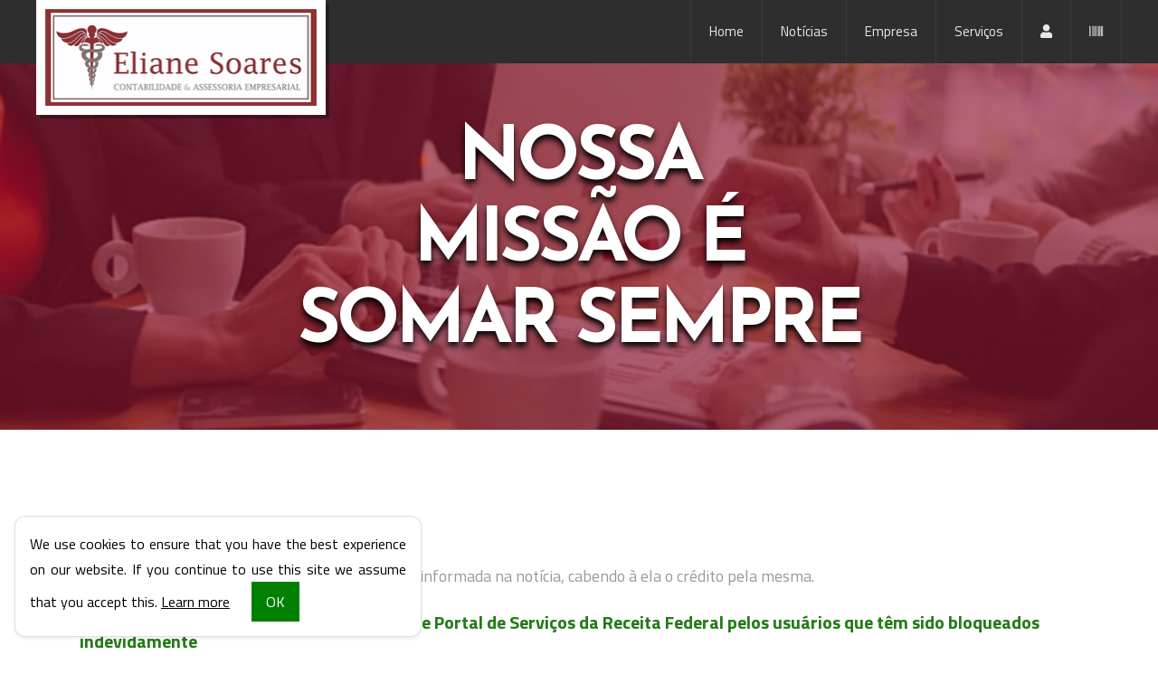

--- FILE ---
content_type: text/html; charset=UTF-8
request_url: https://www.elianesoares.cnt.br/noticias/tecnicas/pagina/3.html
body_size: 11416
content:
<!DOCTYPE html>
<!--[if lt IE 7]>      <html class="no-js lt-ie9 lt-ie8 lt-ie7"> <![endif]-->
<!--[if IE 7]>         <html class="no-js lt-ie9 lt-ie8"> <![endif]-->
<!--[if IE 8]>         <html class="no-js lt-ie9"> <![endif]-->
<!--[if gt IE 8]><!-->
<html  lang="pt-br" class="no-js"> <!--<![endif]-->

<head>
    <base href="https://www.elianesoares.cnt.br/" />

            <!-- Global site tag (gtag.js) - Google Analytics -->
        <script async src="https://www.googletagmanager.com/gtag/js?id=G-HEXXZR6TM0"></script>
        <script>
          window.dataLayer = window.dataLayer || [];
          function gtag(){dataLayer.push(arguments);}
          gtag('js', new Date());

          gtag('config', 'G-HEXXZR6TM0', { 'anonymize_ip': true });
        </script>
    
    <meta charset="UTF-8">
    <meta name="viewport" content="width=device-width, initial-scale=1.0, maximum-scale=1.0">

    <meta name="title" content="Eliane Soares - Notícias">
    <meta name="description" content="Eliane Soares | Mais informações: 51 3024-3690 | 51 3072-3691 | 51 98013-6002 | Porto Alegre - RS">
    <meta name="keywords" content="contabilidade, contabilidade Porto Alegre, agenda tributária, agenda tributária Porto Alegre, central de certidões, notícias empresariais, notícias técnicas, notícias  - RS, notícias Porto Alegre, lesgislação Porto Alegre, certidão negativa, Constituição de Empresas,Escrituração Contábil,Jurídico,Recursos Humanos,Serviços Contábeis,Tributário Empresarial">

    <link rel="canonical" href="https://www.elianesoares.cnt.br/noticias/tecnicas/pagina/3.html">

    <meta name="robots" content="index, follow"/>
    <meta name="googlebot" content="index, follow"/>
    <meta http-equiv="content-language" content="pt-br"/>
    <meta name="author" content="Icnex Comunicação Web [41] 3434-5592"/>
    <meta http-equiv="pragma" content="no-cache"/>
    <meta http-equiv="Content-Type" content="text/html; charset=utf-8"/>
    <meta http-equiv="X-UA-Compatible" content="IE=edge">
    <meta name="format-detection" content="telephone=no">

            <meta property="fb:app_id"              content="587121574695721" />
        <meta property="og:url"                 content="https://www.elianesoares.cnt.br/noticias/tecnicas/pagina/3.html" />
        <meta property="og:locale"              content="pt_BR" />
        <meta property="og:type"                content="website" />
        <meta property="og:site_name"           content="Eliane Soares" />
        <meta property="og:title"               content="Notícias da categoria Técnicas | Eliane Soares Contabilidade & Assessoria Empresarial" />
        <meta property="og:description"         content="Eliane Soares | Mais informações: 51 3024-3690 | 51 3072-3691 | 51 98013-6002 | Porto Alegre - RS" />
        <meta property="og:image"               content="https://www.elianesoares.cnt.br/img/logo-redes-sociais.png">
        <meta property="og:image:alt"           content="https://www.elianesoares.cnt.br/img/logo-redes-sociais.png">
        <meta property="og:image:secure_url"    content="https://www.elianesoares.cnt.br/img/logo-redes-sociais.png">
        <meta name="image" property="og:image"  content="https://www.elianesoares.cnt.br/img/logo-redes-sociais.png">
        <meta property="og:image:width"         content="1200">
        <meta property="og:image:height"        content="628">
    
    <meta name="twitter:card" content="summary">
    <meta name="twitter:description" content="">
    <meta name="twitter:title" content="Notícias | Eliane Soares">
    <!--FIM DAS METATAGS-->
    
    <title>Notícias da categoria Técnicas | Eliane Soares Contabilidade & Assessoria Empresarial</title>

    <!-- Favicon -->
    <link rel="apple-touch-icon-precomposed" sizes="144x144" href="https://www.elianesoares.cnt.br/img/ico/apple-touch-icon-144-precomposed.png">
    <link rel="apple-touch-icon-precomposed" sizes="114x114" href="https://www.elianesoares.cnt.br/img/ico/apple-touch-icon-114-precomposed.png">
    <link rel="apple-touch-icon-precomposed" sizes="72x72" href="https://www.elianesoares.cnt.br/img/ico/apple-touch-icon-72-precomposed.png">
    <link rel="apple-touch-icon-precomposed" href="https://www.elianesoares.cnt.br/img/ico/apple-touch-icon-57-precomposed.png">
    <link rel="shortcut icon" href="https://www.elianesoares.cnt.br/img/ico/favicon.png">

    <!-- SCRIPT -->
    <script type="text/javascript" defer>
        /*Preload CSS*/
        /*! loadCSS. [c]2017 Filament Group, Inc. MIT License */
        !function(n){"use strict";n.loadCSS||(n.loadCSS=function(){});var o=loadCSS.relpreload={};if(o.support=function(){var e;try{e=n.document.createElement("link").relList.supports("preload")}catch(t){e=!1}return function(){return e}}(),o.bindMediaToggle=function(t){var e=t.media||"all";function a(){t.addEventListener?t.removeEventListener("load",a):t.attachEvent&&t.detachEvent("onload",a),t.setAttribute("onload",null),t.media=e}t.addEventListener?t.addEventListener("load",a):t.attachEvent&&t.attachEvent("onload",a),setTimeout(function(){t.rel="stylesheet",t.media="only x"}),setTimeout(a,3e3)},o.poly=function(){if(!o.support())for(var t=n.document.getElementsByTagName("link"),e=0;e<t.length;e++){var a=t[e];"preload"!==a.rel||"style"!==a.getAttribute("as")||a.getAttribute("data-loadcss")||(a.setAttribute("data-loadcss",!0),o.bindMediaToggle(a))}},!o.support()){o.poly();var t=n.setInterval(o.poly,500);n.addEventListener?n.addEventListener("load",function(){o.poly(),n.clearInterval(t)}):n.attachEvent&&n.attachEvent("onload",function(){o.poly(),n.clearInterval(t)})}"undefined"!=typeof exports?exports.loadCSS=loadCSS:n.loadCSS=loadCSS}("undefined"!=typeof global?global:this);
        /*! loadCSS rel=preload polyfill. [c]2017 Filament Group, Inc. MIT License */
        function onloadCSS(n,a){var t;function d(){!t&&a&&(t=!0,a.call(n))}n.addEventListener&&n.addEventListener("load",d),n.attachEvent&&n.attachEvent("onload",d),"isApplicationInstalled"in navigator&&"onloadcssdefined"in n&&n.onloadcssdefined(d)}
        
        /*LAB.min.js | v2.0.3*/
        (function(o){var K=o.$LAB,y="UseLocalXHR",z="AlwaysPreserveOrder",u="AllowDuplicates",A="CacheBust",B="BasePath",C=/^[^?#]*\//.exec(location.href)[0],D=/^\w+\:\/\/\/?[^\/]+/.exec(C)[0],i=document.head||document.getElementsByTagName("head"),L=(o.opera&&Object.prototype.toString.call(o.opera)=="[object Opera]")||("MozAppearance"in document.documentElement.style),q=document.createElement("script"),E=typeof q.preload=="boolean",r=E||(q.readyState&&q.readyState=="uninitialized"),F=!r&&q.async===true,M=!r&&!F&&!L;function G(a){return Object.prototype.toString.call(a)=="[object Function]"}function H(a){return Object.prototype.toString.call(a)=="[object Array]"}function N(a,c){var b=/^\w+\:\/\//;if(/^\/\/\/?/.test(a)){a=location.protocol+a}else if(!b.test(a)&&a.charAt(0)!="/"){a=(c||"")+a}return b.test(a)?a:((a.charAt(0)=="/"?D:C)+a)}function s(a,c){for(var b in a){if(a.hasOwnProperty(b)){c[b]=a[b]}}return c}function O(a){var c=false;for(var b=0;b<a.scripts.length;b++){if(a.scripts[b].ready&&a.scripts[b].exec_trigger){c=true;a.scripts[b].exec_trigger();a.scripts[b].exec_trigger=null}}return c}function t(a,c,b,d){a.onload=a.onreadystatechange=function(){if((a.readyState&&a.readyState!="complete"&&a.readyState!="loaded")||c[b])return;a.onload=a.onreadystatechange=null;d()}}function I(a){a.ready=a.finished=true;for(var c=0;c<a.finished_listeners.length;c++){a.finished_listeners[c]()}a.ready_listeners=[];a.finished_listeners=[]}function P(d,f,e,g,h){setTimeout(function(){var a,c=f.real_src,b;if("item"in i){if(!i[0]){setTimeout(arguments.callee,25);return}i=i[0]}a=document.createElement("script");if(f.type)a.type=f.type;if(f.charset)a.charset=f.charset;if(h){if(r){e.elem=a;if(E){a.preload=true;a.onpreload=g}else{a.onreadystatechange=function(){if(a.readyState=="loaded")g()}}a.src=c}else if(h&&c.indexOf(D)==0&&d[y]){b=new XMLHttpRequest();b.onreadystatechange=function(){if(b.readyState==4){b.onreadystatechange=function(){};e.text=b.responseText+"\n//@ sourceURL="+c;g()}};b.open("GET",c);b.send()}else{a.type="text/cache-script";t(a,e,"ready",function(){i.removeChild(a);g()});a.src=c;i.insertBefore(a,i.firstChild)}}else if(F){a.async=false;t(a,e,"finished",g);a.src=c;i.insertBefore(a,i.firstChild)}else{t(a,e,"finished",g);a.src=c;i.insertBefore(a,i.firstChild)}},0)}function J(){var l={},Q=r||M,n=[],p={},m;l[y]=true;l[z]=false;l[u]=false;l[A]=false;l[B]="";function R(a,c,b){var d;function f(){if(d!=null){d=null;I(b)}}if(p[c.src].finished)return;if(!a[u])p[c.src].finished=true;d=b.elem||document.createElement("script");if(c.type)d.type=c.type;if(c.charset)d.charset=c.charset;t(d,b,"finished",f);if(b.elem){b.elem=null}else if(b.text){d.onload=d.onreadystatechange=null;d.text=b.text}else{d.src=c.real_src}i.insertBefore(d,i.firstChild);if(b.text){f()}}function S(c,b,d,f){var e,g,h=function(){b.ready_cb(b,function(){R(c,b,e)})},j=function(){b.finished_cb(b,d)};b.src=N(b.src,c[B]);b.real_src=b.src+(c[A]?((/\?.*$/.test(b.src)?"&_":"?_")+~~(Math.random()*1E9)+"="):"");if(!p[b.src])p[b.src]={items:[],finished:false};g=p[b.src].items;if(c[u]||g.length==0){e=g[g.length]={ready:false,finished:false,ready_listeners:[h],finished_listeners:[j]};P(c,b,e,((f)?function(){e.ready=true;for(var a=0;a<e.ready_listeners.length;a++){e.ready_listeners[a]()}e.ready_listeners=[]}:function(){I(e)}),f)}else{e=g[0];if(e.finished){j()}else{e.finished_listeners.push(j)}}}function v(){var e,g=s(l,{}),h=[],j=0,w=false,k;function T(a,c){a.ready=true;a.exec_trigger=c;x()}function U(a,c){a.ready=a.finished=true;a.exec_trigger=null;for(var b=0;b<c.scripts.length;b++){if(!c.scripts[b].finished)return}c.finished=true;x()}function x(){while(j<h.length){if(G(h[j])){try{h[j++]()}catch(err){}continue}else if(!h[j].finished){if(O(h[j]))continue;break}j++}if(j==h.length){w=false;k=false}}function V(){if(!k||!k.scripts){h.push(k={scripts:[],finished:true})}}e={script:function(){for(var f=0;f<arguments.length;f++){(function(a,c){var b;if(!H(a)){c=[a]}for(var d=0;d<c.length;d++){V();a=c[d];if(G(a))a=a();if(!a)continue;if(H(a)){b=[].slice.call(a);b.unshift(d,1);[].splice.apply(c,b);d--;continue}if(typeof a=="string")a={src:a};a=s(a,{ready:false,ready_cb:T,finished:false,finished_cb:U});k.finished=false;k.scripts.push(a);S(g,a,k,(Q&&w));w=true;if(g[z])e.wait()}})(arguments[f],arguments[f])}return e},wait:function(){if(arguments.length>0){for(var a=0;a<arguments.length;a++){h.push(arguments[a])}k=h[h.length-1]}else k=false;x();return e}};return{script:e.script,wait:e.wait,setOptions:function(a){s(a,g);return e}}}m={setGlobalDefaults:function(a){s(a,l);return m},setOptions:function(){return v().setOptions.apply(null,arguments)},script:function(){return v().script.apply(null,arguments)},wait:function(){return v().wait.apply(null,arguments)},queueScript:function(){n[n.length]={type:"script",args:[].slice.call(arguments)};return m},queueWait:function(){n[n.length]={type:"wait",args:[].slice.call(arguments)};return m},runQueue:function(){var a=m,c=n.length,b=c,d;for(;--b>=0;){d=n.shift();a=a[d.type].apply(null,d.args)}return a},noConflict:function(){o.$LAB=K;return m},sandbox:function(){return J()}};return m}o.$LAB=J();(function(a,c,b){if(document.readyState==null&&document[a]){document.readyState="loading";document[a](c,b=function(){document.removeEventListener(c,b,false);document.readyState="complete"},false)}})("addEventListener","DOMContentLoaded")})(this);

        var queue = $LAB.setOptions({AlwaysPreserveOrder:true})
        .script('https://www.elianesoares.cnt.br/_vendor/jquery/3.6.0/jquery.min.js?delay=1').script('https://www.elianesoares.cnt.br/_vendor/bootstrap/3.4.1/js/bootstrap.min.js?delay=2').script('https://www.elianesoares.cnt.br/_vendor/jquery-placeholder/2.3.1/jquery.placeholder.min.js?delay=3').script('https://www.elianesoares.cnt.br/_vendor/jquery-one-page-nav/3.0.0/jquery.nav.min.js?delay=4').script('https://www.elianesoares.cnt.br/_vendor/OwlCarousel2/2.3.4/owl.carousel.min.js?delay=5').script('https://www.elianesoares.cnt.br/_vendor/lightbox2/js/lightbox.min.js?delay=7').script('https://www.elianesoares.cnt.br/_vendor/ScrollMagic/lib/greensock/TweenMax.min.js?delay=8').script('https://www.elianesoares.cnt.br/_vendor/ScrollMagic/lib/greensock/plugins/ScrollToPlugin.min.js?delay=8').script('https://www.elianesoares.cnt.br/_vendor/ScrollMagic/2.0.8/ScrollMagic.min.js?delay=8').script('https://www.elianesoares.cnt.br/_vendor/ScrollMagic/2.0.8/plugins/animation.gsap.min.js?delay=8').script('https://www.elianesoares.cnt.br/_vendor/ScrollMagic/2.0.8/plugins/debug.addIndicators.min.js?delay=8').script('https://www.elianesoares.cnt.br/_vendor/awesomeCloud/jquery.awesomeCloud-0.2.js?delay=9').script('https://www.elianesoares.cnt.br/_vendor/wow/1.1.2/wow.min.js?delay=10')
                    //queue.script('https://cdn.icnex.com/assets/static/js/manifest.js');
            //queue.script('https://cdn.icnex.com/assets/static/js/vendor.js');
            //queue.script('https://cdn.icnex.com//static/js/app.js');
            //queue.script('https://www.google.com/recaptcha/api.js?onload=vueRecaptchaApiLoaded&render=explicit&hl=pt-BR');
        
        
        
                    queue.script('//platform-api.sharethis.com/js/sharethis.js#property=5a561f0860405000131c1b34&product=inline-share-buttons');
        
                    queue.script('https://www.elianesoares.cnt.br/_vendor/floating-wpp/floating-wpp.min.js?delay=11')
            queue.wait(function() {
                $('.floating-wpp').floatingWhatsApp({
                    phone: '5551980136002',
                    popupMessage: 'Seja bem-vindo a Eliane Soares',
                    showPopup: true,
                    position: 'right', // left or right
                    autoOpen: false, // true or false
                    //autoOpenTimer: 4000,
                    message: 'Digite uma mensagem',
                    //headerColor: 'orange', // enable to change msg box color
                    headerTitle: 'Atendimento WhatsApp',
                });
            });
        
        queue.script('https://www.elianesoares.cnt.br/js/funcoes.min.js?ver=1.0.0');
    </script><!-- /fim SCRIPT -->

    <!-- CSS -->
        <!-- <link rel="preload" as="style" onload="this.rel='stylesheet'" href="https://cdn.icnex.com/assets/static/css/index.css">
    <link rel="preload" as="style" onload="this.rel='stylesheet'" href="https://cdn.icnex.com/assets/static/css/app.css">
    <noscript>
        <link rel="stylesheet" href="https://cdn.icnex.com/assets/static/css/index.css">
        <link rel="stylesheet" href="https://cdn.icnex.com/assets/static/css/app.css">
    </noscript> -->
    
    <link rel="preconnect" href="https://fonts.googleapis.com">
    <link rel="preconnect" href="https://fonts.gstatic.com" crossorigin>
    <link rel="preload" href="https://fonts.googleapis.com/css2?family=Josefin+Sans:wght@400;700&family=Titillium+Web:wght@300;400;600;700;900&display=swap" as="style" onload="this.rel='stylesheet'">
    <link rel="preload" href="https://fonts.googleapis.com/css?family=Muli" as="style" onload="this.rel='stylesheet'">
    <link rel="preload" href="https://www.elianesoares.cnt.br/_vendor/font-awesome/5.15.4/css/all.min.css" as="style" onload="this.rel='stylesheet'">
    <link rel="preload" href="https://www.elianesoares.cnt.br/_vendor/bootstrap/3.4.1/css/bootstrap.min.css" as="style" onload="this.rel='stylesheet'">
    <link rel="preload" href="https://www.elianesoares.cnt.br/_vendor/bootstrap/3.4.1/css/bootstrap.min.css" as="style" onload="this.rel='stylesheet'">
    <link rel="preload" href="https://www.elianesoares.cnt.br/_vendor/lightbox2/css/lightbox.min.css" as="style" onload="this.rel='stylesheet'">
    <link rel="preload" href="https://www.elianesoares.cnt.br/_vendor/OwlCarousel2/2.3.4/assets/owl.carousel.min.css" as="style" onload="this.rel='stylesheet'">
    <link rel="preload" href="https://www.elianesoares.cnt.br/_vendor/OwlCarousel2/2.3.4/assets/owl.theme.default.min.css" as="style" onload="this.rel='stylesheet'">
    <link rel="preload" href="https://www.elianesoares.cnt.br/_vendor/animate.css/3.7.2/animate.min.css" as="style" onload="this.rel='stylesheet'">
    <link rel="preload" href="https://www.elianesoares.cnt.br/css/style.css?ver=1.0.0" as="style" onload="this.rel='stylesheet'">
    <noscript>
        <link rel="stylesheet" href="https://fonts.googleapis.com/css2?family=Josefin+Sans:wght@400;700&family=Titillium+Web:wght@300;400;600;700;900&display=swap" type="text/css">
        <link rel="stylesheet" href="https://fonts.googleapis.com/css?family=Muli" type="text/css">
        <link rel="stylesheet" href="https://www.elianesoares.cnt.br/_vendor/font-awesome/5.15.4/css/all.min.css">
        <link rel="stylesheet" href="https://www.elianesoares.cnt.br/_vendor/bootstrap/3.4.1/css/bootstrap.min.css">
        <link rel="stylesheet" href="https://www.elianesoares.cnt.br/_vendor/bootstrap/3.4.1/css/bootstrap.min.css">
        <link rel="stylesheet" href="https://www.elianesoares.cnt.br/_vendor/lightbox2/css/lightbox.min.css">
        <link rel="stylesheet" href="https://www.elianesoares.cnt.br/_vendor/OwlCarousel2/2.3.4/assets/owl.carousel.min.css">
        <link rel="stylesheet" href="https://www.elianesoares.cnt.br/_vendor/OwlCarousel2/2.3.4/assets/owl.theme.default.min.css">
        <link rel="stylesheet" href="https://www.elianesoares.cnt.br/_vendor/animate.css/3.7.2/animate.min.css">
        <link rel="stylesheet" href="https://www.elianesoares.cnt.br/css/style.css?ver=1.0.0">
    </noscript><!-- /fim CSS -->

    <!--[if lt IE 9]>
        <script src="https://cdnjs.cloudflare.com/ajax/libs/html5shiv/3.7.3/html5shiv.min.js"></script>
        <script src="https://cdnjs.cloudflare.com/ajax/libs/respond.js/1.4.2/respond.min.js"></script>
    <![endif]-->

</head>

	
	
<body id="conteudo"class="interna">


<main class="tpl-main clearfix">
    <header id="home" class="tpl-header">
        <div id="menu" class="line-logo-nav">
            <div class="container-fluid">
                <div class="row">

                    <!-- LOGO -->
                    <div class="clearfix col-logo">
                        <div class="clearfix" id="logoContainer">
                                                            <h2>
                                    <span class="txt-h1">Notícias</span>

                                                                        <a class="clearfix perso" href="./">
                                        <figure>
                                            <img src="img/logo.png">
                                        </figure>
                                    </a>
                                                                    </h2>
                                                    </div>
                    </div><!--/fim LOGO-->

                    <!--MENU-SITE-->
                    <nav class="box-navSite">
                        <!--BOTAO NAV RESPONSIVE-->
                        <div class="navbar-header">
                            <button type="button" class="navbar-toggle" data-toggle="collapse" data-target=".firstMenu">MENU <i class="fa fa-bars"></i></button>
                        </div>

                        <div class="collapse navbar-collapse firstMenu">
                            <ul class="nav navbar-nav">
                                <li class="home"><a href="./#home" title="Home" class="nav_home link-prin">Home</a></li>
                                <li class="noticias"><a href="#noticias" title="Notícias" class="nav_noticias link-prin">Notícias</a></li>
                                <li class="empresa"><a href="#empresa" title="Empresa" class="nav_empresa link-prin">Empresa</a></li>
                                <li class="servicos"><a href="#servicos" title="Serviços" class="nav_servicos link-prin">Serviços</a></li>
                                                                                                                                <li class="areadocliente"><a href="https://onvio.com.br/" target="_blank" title="Área do Cliente" class="nav_contato link-prin"><i class="fas fa-user"></i></a></li>
                                <li class="boletos"><a href="#" title="2° via de Boletos" class="nav_contato link-prin" target="_blank"><i class="fas fa-barcode"></i></a></li>
                            </ul>
                        </div>
                    </nav><!--/fim MENU-SITE-->

                </div>
            </div>
        </div>
        <div class="base-video">
            <h2 class="title-video">Nossa<br> missão é<br> somar sempre</h2>
            <video id="video" class="video-carousel" width="100%" autobuffer autoplay loop muted>
                <source src="./img/video-header.webm" type="video/webm">
                <source src="./img/video-header.mp4" type="video/mp4">
            </video>
        </div>
    </header>

    <div class="tpl-container">
        <div class="container-fluid"><!--NOTICIAS-->
<section id="cntdrs" class="clearfix page-default page-interna page-noticias filtro categoria">
	<header class="cabecalho">
		<h1 class="titulo">Notícias Técnicas</h1>
		<h2 class="subtitulo">As matérias aqui apresentadas são retiradas da fonte informada na notícia, cabendo à ela o crédito pela mesma.</h2>
	</header>
	<div class="conteudo">
	<ul class="lista noticias"><li class="noticia tecnicas">
					<a href="noticias/tecnicas/2026/01/13/desafio-captcha-permitira-acesso-ao-e-cac-e-portal-de-servicos-da-receita-federal-pelos-usuarios-que-tem-sido-bloqueados-indevidamente.html" class="titulo" itemprop="url">Desafio Captcha permitirá acesso ao e-CAC e Portal de Serviços da Receita Federal pelos usuários que têm sido bloqueados indevidamente</a>
					<p class="descricao">O desafio não afetará a rotina de login aos sistemas e aparecerá somente quando houver necessidade de validação do tipo de acesso
</p>
					<div class="data">2026/01/13</div>
				</li><li class="noticia tecnicas">
					<a href="noticias/tecnicas/2026/01/12/lei-complementar-no-225-2026-coloca-o-brasil-no-mesmo-patamar-das-administracoes-tributarias-mais-modernas-do-mundo.html" class="titulo" itemprop="url">Lei Complementar nº 225/2026 coloca o Brasil no mesmo patamar das administrações tributárias mais modernas do mundo</a>
					<p class="descricao">Novo marco legal moderniza a Administração Tributária, fortalece a segurança jurídica e institui tratamento diferenciado ao bom contribuinte e ao devedor contumaz
</p>
					<div class="data">2026/01/12</div>
				</li><li class="noticia tecnicas">
					<a href="noticias/tecnicas/2026/01/12/declaraagro-arrendamentos-contribuintes-ja-regularizaram-mais-de-400-declaracoes-junto-a-receita-federal.html" class="titulo" itemprop="url">DeclaraAgro – Arrendamentos: Contribuintes já regularizaram mais de 400 declarações junto à Receita Federal</a>
					<p class="descricao">Iniciativa tem como objetivo orientar e incentivar a autorregularização de rendimentos oriundos de contratos de arrendamento rural, promovendo transparência, segurança jurídica e maior conformidade tributária</p>
					<div class="data">2026/01/12</div>
				</li><li class="noticia tecnicas">
					<a href="noticias/tecnicas/2026/01/12/beneficios-com-valor-acima-do-salario-minimo-sao-reajustados-em-3-9.html" class="titulo" itemprop="url">Benefícios com valor acima do salário mínimo são reajustados em 3,9%</a>
					<p class="descricao">Teto dos benefícios pagos pelo INSS passa a ser R$ 8.475,55; os valores corrigidos valem desde 1° de janeiro de 2026
</p>
					<div class="data">2026/01/12</div>
				</li><li class="noticia tecnicas">
					<a href="noticias/tecnicas/2026/01/12/como-plano-de-marketing-pode-fazer-o-escritorio-contabil-crescer.html" class="titulo" itemprop="url">Como plano de marketing pode fazer o escritório contábil crescer?</a>
					<p class="descricao">Desenvolver um plano estratégico de marketing é fundamental para empresas de todos os portes e segmentos, inclusive para o seu escritório contábil</p>
					<div class="data">2026/01/12</div>
				</li></ul>	<div class="paginacao">
					<div class="descricao">
						Página <strong>3</strong> de <strong>6654</strong>, mostrando resultados começando do <strong>11</strong> até o <strong>15</strong> de um total de <strong>33266</strong>
					</div>
					<ul class="numeros">
				<li class="primeira botao"><a href="noticias/tecnicas.html" rel="first">&lt;</a></li>
								<li class="anterior botao"><a href="noticias/tecnicas/pagina/2.html" rel="prev">&lt;&lt;</a></li><li class="numero"><a href="noticias/tecnicas/pagina/1.html">1</a></li><li class="numero"><a href="noticias/tecnicas/pagina/2.html">2</a></li><li class="numero ativo">3</li><li class="numero"><a href="noticias/tecnicas/pagina/4.html">4</a></li><li class="numero"><a href="noticias/tecnicas/pagina/5.html">5</a></li><li class="numero"><a href="noticias/tecnicas/pagina/6.html">6</a></li><li class="numero"><a href="noticias/tecnicas/pagina/7.html">7</a></li><li class="proximo botao"><a href="noticias/tecnicas/pagina/4.html" rel="next">&gt;</a></li>
								<li class="ultimo botao"><a href="noticias/tecnicas/pagina/6654.html" rel="last">&gt;&gt;</a></li>
					</ul>
				</div>
					</div>
</section></div><section id="navContador" class="tpl-boxConteudo parallaxParent">
	<div class="bg-container"></div>
	<div class="container-fluid">
		<div class="row">
			<nav class="navContador">
                <div class="navbar-collapse secondMenu">
                    <ul class="nav navbar-nav">
                                                <li class="legislacao"><a href="https://www.elianesoares.cnt.br/legislacao#viewpage" title="Legislação" class="">Legislação</a></li>
                                                <li class="certidoes"><a href="https://www.elianesoares.cnt.br/certidoes#viewpage" title="Certidões" class="">Certidões</a></li>
                                                <li class="agenda_tributaria"><a href="https://www.elianesoares.cnt.br/agenda#viewpage" title="Agenda Tributária" class="">Agenda Tributária</a></li>
                                                <li class="links-federais"><a href="https://www.elianesoares.cnt.br/links-federais#viewpage" title="Links Federais" class="">Links Federais</a></li>
                                                <li class="estadual"><a href="https://www.elianesoares.cnt.br/estadual#viewpage" title="Links Estaduais" class="">Links Estaduais</a></li>
                                                <li class="utilidades"><a href="https://www.elianesoares.cnt.br/links-uteis#viewpage" title="Utilidades" class="">Utilidades</a></li>
                                            </ul>
                </div>
            </nav>
		</div>
	</div>
</section>    </div>

    <!--NEWSLETTER-->
        <!--/fim NEWSLETTER-->

    <footer id="contato" class="tpl-footer">
        <div class="container-fluid">
            <div class="row">
                <header class="boxTitle">
                    <h2>Contato</h2>
                    <h4>Interessado em nossos serviços?</h4>
                    <h5>Entre em contato e faça uma parceria de sucesso !</h5>
                </header>

                                <div class="clearfix line-redesociais">
                    <div class="base-redesociais">
                        <strong>Acesse nossas Redes Sociais</strong>
                        <ul class="clearfix base-line">
                                                            <li><a class="link-facebook" href="https://www.facebook.com/elianesoarescontabilidadeeassessoriaempresarial" target="_blank" title="Facebook"><i class="fab fa-facebook-f"></i></a></li>
                                                                                                                    <li><a class="link-instagram" href="https://www.instagram.com/elianesoares_ers/" target="_blank" title="Instagram"><i class="fab fa-instagram"></i></a></li>
                                                                                                                    <li><a class="link-linkedin" href="https://www.linkedin.com/in/eliane-soares-8a06b2149/" target="_blank" title="Linkedin"><i class="fab fa-linkedin-in"></i></a></li>
                                                                                                                                        </ul>
                    </div>
                </div>
                
                <div class="clearfix line-address">
                    <address class="col-xs-12 col-sm-12 col-md-12 col-lg-4">
                        <i class="fas fa-map-marker-alt"></i>
                        <a target="_blank" href="https://www.google.com/maps/search/Av.+Borges+de+Medeiros,+2105+-+Praia+de+Belas,+Porto+Alegre+-+RS,+90110-150"><span class="base-texto">Av. Borges de Medeiros, 2105, Sala 705 - Edifício Premium Office - Praia de Belas, Porto Alegre/RS - CEP: 90110-150</span></a>
                    </address>
                    <div class="col-xs-12 col-sm-12 col-md-6 col-lg-4 base-list-fone">
                        <i class="fa fa-phone" aria-hidden="true"></i>
                        <ul class="clearfix list-fone">
                                                    <li><a href="tel:5130243690"><span class="ddd">(51)</span> 3024-3690</a></li>
                                                                            <li><a href="tel:5130723691"><span class="ddd">(51)</span> 3072-3691</a></li>
                                                                            <li><a target="_blank" href="https://wa.me/5551980136002"><span class="ddd">(51)</span> 98013-6002 <i class="fab fa-whatsapp"></i></a></li>
                                                                                                </ul>
                    </div>
                    <p class="col-xs-12 col-sm-12 col-md-6 col-lg-4 email-principal">
                        <i class="fa fa-envelope" aria-hidden="true"></i>
                        <span class="base-texto">
                            <a class="email" href="/cdn-cgi/l/email-protection#85e4f1e0ebe1ece8e0ebf1eac5e0e9ece4ebe0f6eae4f7e0f6abe6ebf1abe7f7"><span class="__cf_email__" data-cfemail="83e2f7e6ede7eaeee6edf7ecc3e6efeae2ede6f0ece2f1e6f0ade0edf7ade1f1">[email&#160;protected]</span></a>
                        </span>
                    </p>
                </div>
                                <form name="resposta" class="form-faleconosco" role="form" id="resposta" action="https://cdn.icnex.com/formularios13/newform.php" method="post">
                    <input type="hidden" name="_subject" value="dkV4Vm0zNjdqZDhrOE5JbTFhYTdVdVMyVTdWOUdDVHNWQk5reWtoRWR1VT0=">
                    <input type="hidden" name="_to" value="VElnNTZodWozWWZWWEtobTRsOHZuVnhBNU5PTi9RQ1RGUzZtWDBtZXlnST0=">
                    <input type="hidden" name="_replyTo" value="T2RoVGlRRVk3eHBNUGRyeW4vdDR0Zz09">
                    <input type="hidden" name="_anchor" value="elNiY3NsM1dGSzNZcEIwZVZNWHdEQT09">
                    <input type="hidden" name="_callback" value="N2lrU3FLQm5ZQVUycm5ibzJncXVZdytoTVExNk1HYmZzR2dmTENlTXdHb0d2MFh5RnBxMnhuam5oV1BDZmxhYg==">

                    <div class="row">
                        <div class="col" id="mensagem-erro-front"></div>
                                                </div>

                    <div class="row">
                        <div class="form-group col-xs-12 col-sm-12 col-md-12 col-lg-12">
                            <input id="nome" name="Nome" type="text" class="form-control" placeholder="Nome *" required="required">
                        </div>
                        <div class="form-group col-xs-12 col-sm-12 col-md-12 col-lg-12">
                            <input name="Email" type="email" class="form-control" placeholder="Email *" required="required">
                        </div>
                        <div class="form-group col-xs-12 col-sm-6 col-md-6 col-lg-6">
                            <input type="text" name="telefone" id="telefone" maxlength="15" class="form-control" placeholder="Telefone" data-mask="(99) 9999-9999">
                        </div>
                        <div class="form-group col-xs-12 col-sm-6 col-md-6 col-lg-6  margin-left">
                            <input type="text" name="celular" id="celular" maxlength="15" class="form-control" placeholder="Celular" data-mask="(99) 99999-9999">
                        </div>
                        <div class="form-group col-xs-12 col-sm-6 col-md-6 col-lg-6">
                            <input type="text" name="Cidade" id="cidade" class="form-control" placeholder="Cidade" />
                        </div>
                        <div class="form-group col-xs-12 col-sm-6 col-md-6 col-lg-6 margin-left">
                            <select name="Estado" id="estado" class="form-control">
                                <option value="" selected="selected">Selecione um Estado</option>
                                <option value="Acre">Acre</option>
                                <option value="Alagoas">Alagoas</option>
                                <option value="Amap&aacute;">Amap&aacute;</option>
                                <option value="Amazonas">Amazonas</option>
                                <option value="Bahia">Bahia</option>
                                <option value="Cear&aacute;">Cear&aacute;</option>
                                <option value="Distrito Federal">Distrito Federal</option>
                                <option value="Esp&iacute;rito Santo">Esp&iacute;rito Santo</option>
                                <option value="Goi&aacute;s">Goi&aacute;s</option>
                                <option value="Maranh&atilde;o">Maranh&atilde;o</option>
                                <option value="Minas Gerais">Minas Gerais</option>
                                <option value="Mato Grosso">Mato Grosso</option>
                                <option value="Mato Grosso do Sul">Mato Grosso do Sul</option>
                                <option value="Par&aacute;">Par&aacute;</option>
                                <option value="Para&iacute;ba">Para&iacute;ba</option>
                                <option value="Paran&aacute;">Paran&aacute;</option>
                                <option value="Pernambuco">Pernambuco</option>
                                <option value="Piau&iacute;">Piau&iacute;</option>
                                <option value="Rio de Janeiro">Rio de Janeiro</option>
                                <option value="Rio Grande do Norte">Rio Grande do Norte</option>
                                <option value="Rio Grande do Sul">Rio Grande do Sul</option>
                                <option value="Rond&ocirc;nia">Rond&ocirc;nia</option>
                                <option value="Roraima">Roraima</option>
                                <option value="Santa Catarina">Santa Catarina</option>
                                <option value="S&atilde;o Paulo">S&atilde;o Paulo</option>
                                <option value="Sergipe">Sergipe</option>
                                <option value="Tocantins">Tocantins</option>
                            </select>
                        </div>
                        <div class="form-group col-xs-12 col-sm-12 col-md-12 col-lg-12">
                            <input type="text" name="Assunto" id="assunto" class="form-control" placeholder="Assunto *" required="required"/>
                        </div>
                        <div class="form-group col-xs-12 col-sm-12 col-md-12 col-lg-12">
                            <textarea name="Mensagem" id="mensagem" cols="50" rows="10" placeholder="Mensagem *" class="form-control" required="required"></textarea>
                        </div>
                        <div class="form-group col-xs-12 col-sm-12 col-md-12 col-lg-12">
                            <div class="highlight">
                                <small class="form-text text-justify">Declaro ao clicar no botão <strong>"Enviar"</strong>, que estou ciente e concordo com a <a href="./politica-de-privacidade" target="_blank">Política de Privacidade</a></small>
                                <input class="d-none" type="text" name="Declaro ao clicar no botão &quot;Enviar&quot;, que estou ciente e concordo com a Política de Privacidade" value="Sim" readonly>
                            </div>
                        </div>
                        <div class="form-group">
                            <!-- CAPTCHA -->
                            <div class="form-group captcha-group" style="align-items: start; justify-content: start; width: 200px;">
                                    <label for="captcha">Digite o código da imagem *</label>
                                <div class="d-flex" style="display: flex; margin-bottom: 10px;">
                                    <div id="captcha-container" class="mb-2 border rounded p-2" style="background: #f8f8f8;"></div>
                                    <a id="reload-captcha" class="d-block mt-auto m-2" style="cursor:pointer; margin-top: 40px; margin-left:15px"><i class="fas fa-redo-alt"></i></a>    
                                    <input type="hidden" name="captchaId" id="captchaId" />
                                </div>
                                <div style="display: flex; justify-content: space-between; gap: 100px;"> 
                                    <input type="text" name="captcha" class="form-control" placeholder="Insira o código" required  style="width: 200px;"/>
                                    <input class="pull-right btn btn-default btn-enviar" type="submit" value="Enviar">
                                </div>
                            </div>

                        </div>
                    </div>
                </form>
            </div>
        </div>
        <div class="clearfix line-copyright">
            <div class="container-fluid">
                <div class="row">

                    <div class="col-lg-6 col-md-6 col-sm-6 col-xs-12 pull-left txt-copyright">
						Todos os direitos reservados &copy; | 2026 | <strong>ELIANE SOARES</strong> | <a href="./politica-de-privacidade">Política de Privacidade</a>
					</div>
                    <div class="col-lg-6 col-md-6 col-sm-6 col-xs-12 pull-right logo-copyright">
                        <a href="https://www.icnex.com.br/" target="_blank" title="ICNEx">DESENVOLVIDO POR <strong class="icon-icnex"><span>ICNEx Comunicação Web</span></strong></a>
                    </div>

                </div>
            </div>
        </div>

                    <div id="back-top" class="whats" style="display: none;"><a href="#home"><i class="fa fa-angle-up"></i></a></div>
            </footer>

</main>


    <div class="floating-wpp"></div>


<!-- COOKIES -->
<script data-cfasync="false" src="/cdn-cgi/scripts/5c5dd728/cloudflare-static/email-decode.min.js"></script><script src="//cdn.icnex.com/cookie.notice/cookie.notice.min.js" type="text/javascript" defer></script>

<script>
async function loadCaptcha() {
    try {
        const response = await fetch("https://captcha.icnex.com.br/api/captcha");
        const data = await response.json();
        if (data.captchaSvg && data.captchaId) {
            document.getElementById("captcha-container").innerHTML = data.captchaSvg;
            document.getElementById("captchaId").value = data.captchaId;
        } else {
            document.getElementById("captcha-container").innerText = "Erro: captcha não carregado.";
        }
    } catch (error) {
        console.error("Erro ao carregar CAPTCHA:", error);
        document.getElementById("captcha-container").innerText = "Erro ao carregar CAPTCHA.";
    }
}

document.addEventListener("DOMContentLoaded", function () {
    loadCaptcha();

    const reloadCaptcha = document.getElementById("reload-captcha");
    reloadCaptcha.addEventListener("click", function(e) {
        e.preventDefault();
        loadCaptcha();
    });

    const form = document.getElementById("resposta");
    form.addEventListener("submit", async function(e) {
        e.preventDefault();
        const validado = await validar_recapcha(form);
        console.log(validado)
        if (validado) {
            form.submit();
        }
    });
});

async function validar_recapcha(form) {
    const formData = new FormData(form);
    const data = {};
    formData.forEach((value, key) => data[key] = value);

    const payload = {
        ...data,
        captchaId: data.captchaId,
        captchaInput: data.captcha
    };

    const res = await fetch("https://captcha.icnex.com.br/api/form-submit", {
        method: "POST",
        headers: { "Content-Type": "application/json" },
        body: JSON.stringify(payload)
    });

    const result = await res.json();

    console.log(result)

    if (!result.success) {
        const msgDiv = document.getElementById('mensagem-erro-front');
        msgDiv.innerHTML =
            `<div class="alert alert-warning"><strong>Aviso!</strong> Por favor, tente novamente. ${result.message}</div>`;
        msgDiv.scrollIntoView({ behavior: 'smooth', block: 'center' });
        loadCaptcha();
        return false;
    }

    if (result.success) {
        const msgDiv = document.getElementById('mensagem-erro-front');
        msgDiv.innerHTML =
            `<div class="alert alert-success"><strong>Sucesso! </strong> ${result.message} </div>`;
        msgDiv.scrollIntoView({ behavior: 'smooth', block: 'center' });

        loadCaptcha(); // recarrega o captcha
        form.reset();  // limpa o formulário

        return false;
    }


    return true;
}
</script>


<script defer src="https://static.cloudflareinsights.com/beacon.min.js/vcd15cbe7772f49c399c6a5babf22c1241717689176015" integrity="sha512-ZpsOmlRQV6y907TI0dKBHq9Md29nnaEIPlkf84rnaERnq6zvWvPUqr2ft8M1aS28oN72PdrCzSjY4U6VaAw1EQ==" data-cf-beacon='{"version":"2024.11.0","token":"3b90374b810a4e7e82186f516832fba5","r":1,"server_timing":{"name":{"cfCacheStatus":true,"cfEdge":true,"cfExtPri":true,"cfL4":true,"cfOrigin":true,"cfSpeedBrain":true},"location_startswith":null}}' crossorigin="anonymous"></script>
</body>
</html>

--- FILE ---
content_type: text/css
request_url: https://www.elianesoares.cnt.br/css/style.css?ver=1.0.0
body_size: 10175
content:
@font-face{font-family:'icomoon';src:url('../fonts/icomoon.eot?u8aegs');src:url('../fonts/icomoon.eot?#iefixu8aegs') format('embedded-opentype'), url('../fonts/icomoon.woff?u8aegs') format('woff'), url('../fonts/icomoon.ttf?u8aegs') format('truetype'), url('../fonts/icomoon.svg?u8aegs#icomoon') format('svg');font-weight:normal;font-style:normal;}#cookieNotice{right:0 !important;bottom:1rem !important;left:1rem !important;z-index:9999 !important;max-width:450px;padding:1rem !important;color:#000 !important;text-align:justify !important;background:#fff !important;border:1px solid rgba(0,0,0,0.125) !important;-webkit-border-radius:12px;-moz-border-radius:12px;border-radius:12px;box-shadow:0 .125rem .25rem rgba(0,0,0,0.075);-moz-animation:fadeInUp 1.5s;-webkit-animation:fadeInUp 1.5s;animation:fadeInUp 1.5s;}#cookieNotice h3{margin-top:0;font-weight:700;font-size:1.3rem;}#cookieNotice .learn-more{color:#000 !important;}#cookieNotice .confirm{margin-left:1.5rem !important;padding:.5rem 1rem !important;background:green !important;-webkit-transition:all .3s ease-out;-moz-transition:all .3s ease-out;-o-transition:all .3s ease-out;transition:all .3s ease-out;}#cookieNotice .confirm:hover{background:#005c00 !important;}@media (max-width: 576px){#cookieNotice{left:1rem !important;}}@media (max-width: 575.98px){#cookieNotice{right:1rem !important;left:1rem !important;}}.floating-wpp{position:fixed;bottom:15px;left:15px;z-index:20;font-size:14px;transition:bottom 0.2s;}.floating-wpp .floating-wpp-button{display:inline-block;width:137px;height:53px;background-color:#25d366;background-image:url('../_vendor/floating-wpp/whatsapp2.svg');background-position:center;background-repeat:no-repeat;background-size:80%;border-radius:7px;box-shadow:1px 1px 4px rgba(60,60,60,0.4);transition:box-shadow 0.2s;cursor:pointer;}.floating-wpp .floating-wpp-button:hover{bottom:17px;}@media (max-width: 575px){.floating-wpp .floating-wpp-button{width:103px;height:40px;}}@media (min-width: 576px) and (max-width: 767px){.floating-wpp .floating-wpp-button{width:120px;height:47px;}}.floating-wpp:hover .floating-wpp-button{box-shadow:1px 2px 8px rgba(60,60,60,0.4);}.floating-wpp .floating-wpp-popup{border-radius:6px;background-color:#e5ddd5;position:absolute;overflow:hidden;padding:0;box-shadow:1px 2px 8px rgba(60,60,60,0.25);width:0;height:0;bottom:120%;transition:width 0.2s, height 0.2s, padding 0.2s;transform-origin:bottom;}.floating-wpp .floating-wpp-popup .floating-wpp-message{text-align:left;background-color:white;padding:8px;border-radius:0 5px 5px 5px;box-shadow:1px 1px 1px rgba(0,0,0,0.15);opacity:0;transition:opacity 0.2s;}.floating-wpp .floating-wpp-popup.active{padding:0 12px 12px 12px;width:260px;height:auto;}.floating-wpp .floating-wpp-popup.active .floating-wpp-message{opacity:1;transition-delay:0.2s;}.floating-wpp .floating-wpp-popup .floating-wpp-head{text-align:right;color:white;margin:0 -15px 10px -15px;padding:6px 12px;display:flex;justify-content:space-between;cursor:pointer;}.floating-wpp .floating-wpp-popup .floating-wpp-head .close{font-size:14px;color:white;opacity:1;}.floating-wpp .floating-wpp-input-message{background-color:white;margin:10px -15px -15px -15px;padding:0 15px;display:flex;align-items:center;}.floating-wpp .floating-wpp-input-message textarea{border:1px solid #ccc;border-radius:4px;box-shadow:none;padding:8px;margin:10px 0;width:100%;max-width:100%;height:65px;font-family:inherit;font-size:inherit;resize:none;}.floating-wpp .floating-wpp-btn-send{margin-left:12px;font-size:0;cursor:pointer;}*{padding:0;margin:0;outline:none;}html,body{font-size:1em;-webkit-text-size-adjust:1em;-ms-text-size-adjust:1em;}body{position:relative;margin:0;font-weight:400;font-family:'Titillium Web', sans-serif;text-align:center;background-color:#fff;overflow-x:hidden;}.container,.container-fluid{max-width:1200px;}.fa,.fas,.fab,.far{position:relative;}[class^="icon-"],[class*=" icon-"]{font-family:'icomoon';speak:none;font-style:normal;font-weight:normal;font-variant:normal;text-transform:none;line-height:1;-webkit-font-smoothing:antialiased;-moz-osx-font-smoothing:grayscale;}.icon-caduceu:before{content:"\e600";}.flexslider{background:none;border:none;-webkit-box-shadow:0 0 0 rgba(0,0,0,0);-moz-box-shadow:0 0 0 rgba(0,0,0,0);box-shadow:0 0 0 rgba(0,0,0,0);}.line-voltar{display:inline-block;width:100%;padding:20px 0 0;margin:15px 0 30px;text-align:right;border-top:1px solid #e4e4e4;}.btn-voltar{display:inline-block;width:100%;margin-top:0;padding:5px 15px;font-size:14px;line-height:30px;color:#555;text-align:center;border:1px solid #2e2e2e;text-decoration:none;-webkit-transition:all .3s ease-out;-moz-transition:all .3s ease-out;-o-transition:all .3s ease-out;transition:all .3s ease-out;}.btn-voltar:hover{background-color:#2e2e2e;color:#fff;text-decoration:none;}input[type=text],input[type=password],input[type=email],select,select.form-control,textarea,textarea.form-control{height:34px;padding:6px 12px;font-size:14px;line-height:1.42857143;color:#555;background-color:#fbfcfe;background-image:none;border:1px solid #c4cdda;-webkit-border-radius:0;-moz-border-radius:0;border-radius:0;}input[type=text]:focus,input[type=password]:focus,input[type=email]:focus,select:focus,select.form-control:focus,textarea:focus,textarea.form-control:focus{border-color:#2e2e2e;-webkit-box-shadow:0 0 8px rgba(46,46,46,0.5);-moz-box-shadow:0 0 8px rgba(46,46,46,0.5);box-shadow:0 0 8px rgba(46,46,46,0.5);}input[type=submit],.btn-enviar{margin-top:0;padding:1px 11px;font-size:14px;line-height:30px;color:#fff;border:1px solid #2e2e2e;background-color:#2e2e2e;text-decoration:none;-webkit-transition:all .3s ease-out;-moz-transition:all .3s ease-out;-o-transition:all .3s ease-out;transition:all .3s ease-out;-webkit-border-radius:0;-moz-border-radius:0;border-radius:0;}input[type=submit]:hover,.btn-enviar:hover{background-color:#212121;text-decoration:none;}textarea, textarea.form-control{height:auto;}.rTable{display:table;}.rTableHeading{display:table-header-group;}.rTableBody{display:table-row-group;}.rTableFoot{display:table-footer-group;}.rTableRow{display:table-row;}.rTableCell,.rTableHead{display:table-cell;}.highlight{padding:.5rem;border:1px solid rgba(0,0,0,0.1);background-color:#f9f9f9;}.highlight .form-text{margin-top:0;font-size:100%;line-height:normal;}.highlight input{display:none;}.input-group-btn{font-size:14px;}.carousel-fade .carousel-inner .item{opacity:0;transition-property:opacity;}.carousel-fade .carousel-inner .active{opacity:1;}.carousel-fade .carousel-inner .active.left,.carousel-fade .carousel-inner .active.right{left:0;opacity:0;z-index:1;}.carousel-fade .carousel-inner .next.left,.carousel-fade .carousel-inner .prev.right{opacity:1;}.carousel-fade .carousel-control{z-index:2;}.parallaxParent{position:relative;overflow:hidden;}.parallaxParent .bg-container{position:absolute;top:-100%;z-index:1;width:100%;height:200%;}.parallaxParent .bg-container:before{content:"";position:absolute;top:0;left:0;width:100%;height:100%;}.parallaxParent .container-fluid{position:relative;z-index:2;}.boxTitle{margin-top:120px;}.boxTitle h2{margin:0 0 10px;font-size:37px;font-weight:700;font-family:'Josefin Sans', sans-serif;letter-spacing:-2px;text-transform:uppercase;}@media (max-width: 767px){.boxTitle{margin-top:174px;}}@media (min-width: 768px) and (max-width: 991px){.boxTitle{margin-top:181px;}}.tpl-header{position:relative;float:left;width:100%;}.tpl-header .line-logo-nav{position:absolute;top:0;left:0;z-index:2;float:left;width:100%;background:#2e2e2e;}.tpl-header .line-logo-nav .col-logo{position:relative;float:left;}.tpl-header .line-logo-nav .col-logo #logoContainer{position:absolute;float:left;padding:10px;margin-top:0;text-align:center;background-color:#fff;-webkit-box-shadow:4px 4px 0 rgba(0,0,0,0.3);-moz-box-shadow:4px 4px 0 rgba(0,0,0,0.3);box-shadow:4px 4px 0 rgba(0,0,0,0.3);}.tpl-header .line-logo-nav .col-logo #logoContainer h1,.tpl-header .line-logo-nav .col-logo #logoContainer h2{display:block;margin:0;font-size:inherit;}.tpl-header .line-logo-nav .col-logo #logoContainer h1 .txt-h1,.tpl-header .line-logo-nav .col-logo #logoContainer h2 .txt-h1{display:block;height:0;font-size:0px;visibility:hidden;opacity:0;}.tpl-header .line-logo-nav .col-logo #logoContainer a{position:relative;display:inline-block;margin:0 auto;text-decoration:none;text-align:left;}.tpl-header .line-logo-nav .col-logo #logoContainer a.default{float:left;min-width:300px;}.tpl-header .line-logo-nav .col-logo #logoContainer a.default hgroup{position:relative;display:inline-block;width:100%;margin:0;text-align:center;}.tpl-header .line-logo-nav .col-logo #logoContainer a.default hgroup .icon-caduceu{float:left;margin:0 -30px 0 0;font-size:58px;color:#fff;}.tpl-header .line-logo-nav .col-logo #logoContainer a.default hgroup h1{margin:17px 0 0;font-weight:700;font-size:2.450em;letter-spacing:-1px;color:#fff;text-transform:uppercase;}.tpl-header .line-logo-nav .col-logo #logoContainer a.default hgroup h1 .firstWord{color:#fff;}.tpl-header .line-logo-nav .col-logo #logoContainer a.default hgroup h2{position:absolute;top:5px;right:3%;margin:0;font-size:0.838em;color:#fff;letter-spacing:0;}.tpl-header .line-logo-nav .col-logo #logoContainer a.perso{padding:0;margin:0;min-width:300px;}.tpl-header .line-logo-nav .col-logo #logoContainer a.perso img{max-width:100%;}.tpl-header .line-logo-nav .box-navSite{float:right;}.tpl-header .line-logo-nav .box-navSite .navbar-header{display:none;padding:8px 15px;}.tpl-header .line-logo-nav .box-navSite .navbar-header .navbar-toggle{width:100%;margin:0;font-weight:700;font-family:'Titillium Web', sans-serif;font-size:20px;color:#fff;}.tpl-header .line-logo-nav .box-navSite .firstMenu{padding:0;-webkit-transition:all .3s ease-out;-moz-transition:all .3s ease-out;-o-transition:all .3s ease-out;transition:all .3s ease-out;}.tpl-header .line-logo-nav .box-navSite .firstMenu .navbar-nav{border-right:1px solid rgba(255,255,255,0.06);}.tpl-header .line-logo-nav .box-navSite .firstMenu .navbar-nav li{border-left:1px solid rgba(255,255,255,0.06);}.tpl-header .line-logo-nav .box-navSite .firstMenu .navbar-nav li .link-prin{padding:25px 20px;font-size:15px;color:#e8e8e8;-webkit-transition:all .3s ease-out;-moz-transition:all .3s ease-out;-o-transition:all .3s ease-out;transition:all .3s ease-out;}.tpl-header .line-logo-nav .box-navSite .firstMenu .navbar-nav li .link-prin:hover,.tpl-header .line-logo-nav .box-navSite .firstMenu .navbar-nav li .link-prin:focus,.tpl-header .line-logo-nav .box-navSite .firstMenu .navbar-nav li .link-prin.active{color:#fff;background-color:#96112e;}.tpl-header .line-logo-nav .box-navSite .firstMenu .navbar-nav li.current .link-prin{color:#fff;background-color:#96112e;}.tpl-header .line-logo-nav.sticky{position:fixed;top:0;width:100%;z-index:10;-moz-animation:fadeInDown 1s;-webkit-animation:fadeInDown 1s;animation:fadeInDown 1s;}.tpl-header .base-video{position:relative;z-index:1;float:left;width:100%;max-height:775px;text-align:center;overflow:hidden;}.tpl-header .base-video:before{content:"";position:absolute;top:0;left:0;width:100%;height:100%;background-color:rgba(150,17,46,0.6);}.tpl-header .base-video .title-video{position:absolute;top:50%;left:0;right:0;z-index:2;max-width:1200px;margin:0 auto;font-weight:700;font-family:'Josefin Sans', sans-serif;font-size:122px;color:#fff;letter-spacing:-5px;text-align:center;text-transform:uppercase;text-shadow:0 5px 7px rgba(0,0,0,0.98);-webkit-transform:translateY(-50%);-moz-transform:translateY(-50%);-o-transform:translateY(-50%);-ms-transform:translateY(-50%);transform:translateY(-50%);}.tpl-header .base-video video{margin-top:-5%;z-index:1;}@media (max-width: 767px){.tpl-header .line-logo-nav{position:relative;}.tpl-header .line-logo-nav .col-logo{float:left;width:100%;text-align:center;}.tpl-header .line-logo-nav .col-logo #logoContainer{position:relative;float:none;display:inline-block;margin:10px auto;}.tpl-header .line-logo-nav .box-navSite{position:relative;width:100%;}.tpl-header .line-logo-nav .box-navSite .navbar-header{display:block;}.tpl-header .line-logo-nav .box-navSite .firstMenu{position:absolute;top:64px;left:0;width:0;background:#2e2e2e;-webkit-box-shadow:0 0 0 rgba(0,0,0,0);-moz-box-shadow:0 0 0 rgba(0,0,0,0);box-shadow:0 0 0 rgba(0,0,0,0);}.tpl-header .line-logo-nav .box-navSite .firstMenu .navbar-nav{margin:0;border:none;}.tpl-header .line-logo-nav .box-navSite .firstMenu .navbar-nav li{border-top:1px solid rgba(255,255,255,0.9);border-left:none;}.tpl-header .line-logo-nav .box-navSite .firstMenu .navbar-nav li .link-prin{padding:15px 20px;text-transform:uppercase;}.tpl-header .line-logo-nav .box-navSite .firstMenu.in{width:100%;}.tpl-header .base-video .title-video{font-size:63px;letter-spacing:-2px;}}@media (max-width: 480px){.tpl-header .base-video .title-video{font-size:47px;letter-spacing:-2px;}}@media (min-width: 768px) and (max-width: 991px){.tpl-header .line-logo-nav{position:relative;}.tpl-header .line-logo-nav .col-logo{float:left;width:100%;text-align:center;}.tpl-header .line-logo-nav .col-logo #logoContainer{position:relative;float:none;display:inline-block;margin:10px auto;}.tpl-header .line-logo-nav .box-navSite{position:relative;width:100%;}.tpl-header .line-logo-nav .box-navSite .firstMenu{text-align:center;border-top:1px solid rgba(255,255,255,0.06);}.tpl-header .line-logo-nav .box-navSite .firstMenu .navbar-nav{float:none;display:inline-block;margin:0 auto;}.tpl-header .base-video .title-video{font-size:80px;letter-spacing:-2px;}}@media (min-width: 992px) and (max-width: 1199px){.tpl-header .base-video .title-video{font-size:100px;letter-spacing:-4px;}}.tpl-newsltetter{float:left;width:100%;margin-top:5px;padding:45px 0;background-color:#7d0e26;}.tpl-newsltetter .cell-title h3{margin:6px 0;font-weight:700;font-family:'Titillium Web', sans-serif;font-size:3.5em;color:#fff;}.tpl-newsltetter .cell-title h3 .fa{position:relative;top:2px;}.tpl-newsltetter .txtContainer{text-align:left;}.tpl-newsltetter .txtContainer .newsletter legend{margin:0 0 2px;border:none;color:#fff;}.tpl-newsltetter .txtContainer .newsletter form .form-group{margin:0;}.tpl-newsltetter .txtContainer .newsletter form .form-group .form-control{font-size:15px;color:#000;background-color:#fff;border-width:1px;border-color:#fff;-webkit-border-radius:0;-moz-border-radius:0;border-radius:0;}.tpl-newsltetter .txtContainer .newsletter form .form-group .form-control::-moz-placeholder{color:#d1d1d1;}.tpl-newsltetter .txtContainer .newsletter form .form-group .form-control:-ms-input-placeholder{color:#d1d1d1;}.tpl-newsltetter .txtContainer .newsletter form .form-group .form-control::-webkit-input-placeholder{color:#d1d1d1;}.tpl-newsltetter .txtContainer .newsletter form .form-group .btnCadastrar{display:inline-block;margin-top:0;padding:1px 11px;font-size:14px;line-height:30px;color:#fff;border-color:#7d0e26;background-color:#7d0e26;text-decoration:none;-webkit-transition:all .3s ease-out;-moz-transition:all .3s ease-out;-o-transition:all .3s ease-out;transition:all .3s ease-out;-webkit-border-radius:0;-moz-border-radius:0;border-radius:0;}.tpl-newsltetter .txtContainer .newsletter form .form-group .btnCadastrar:hover{text-decoration:none;}.tpl-newsltetter .txtContainer .newsletter form #resultadoNewsletter{font-size:1.1em;line-height:1.8em;color:#fff;}.tpl-footer{float:left;width:100%;color:#2e2e2e;}.tpl-footer .boxTitle{margin-top:100px;}.tpl-footer .boxTitle h4{font-weight:400;font-family:'Josefin Sans', sans-serif;font-size:18px;text-transform:uppercase;}.tpl-footer .boxTitle h5{margin-top:15px;font-weight:400;font-family:'Josefin Sans', sans-serif;font-size:24px;}.tpl-footer .line-redesociais{text-align:center;}.tpl-footer .line-redesociais .base-redesociais{display:inline-block;margin:0 auto;}.tpl-footer .line-redesociais .base-redesociais strong{float:left;margin-right:10px;line-height:35px;}.tpl-footer .line-redesociais .base-redesociais .base-line{float:left;list-style:none;padding:0;margin:0;}.tpl-footer .line-redesociais .base-redesociais .base-line li{float:left;margin-left:7px;}.tpl-footer .line-redesociais .base-redesociais .base-line li:first-child{margin-left:0;}.tpl-footer .line-redesociais .base-redesociais .base-line li a{display:inline-block;width:35px;height:35px;font-size:23px;color:#fff;text-align:center;background-color:#2e2e2e;-webkit-transition:all .3s ease-out;-moz-transition:all .3s ease-out;-o-transition:all .3s ease-out;transition:all .3s ease-out;}.tpl-footer .line-redesociais .base-redesociais .base-line li a .fa,.tpl-footer .line-redesociais .base-redesociais .base-line li a .fas,.tpl-footer .line-redesociais .base-redesociais .base-line li a .fab,.tpl-footer .line-redesociais .base-redesociais .base-line li a .far{position:relative;top:2px;}.tpl-footer .line-redesociais .base-redesociais .base-line li a.link-facebook:hover{background-color:#45569c;}.tpl-footer .line-redesociais .base-redesociais .base-line li a.link-twitter:hover{background-color:#5ea9dd;}.tpl-footer .line-redesociais .base-redesociais .base-line li a.link-instagram:hover{background-color:#c13584;}.tpl-footer .line-redesociais .base-redesociais .base-line li a.link-gplus:hover{background-color:#dc4b3e;}.tpl-footer .line-redesociais .base-redesociais .base-line li a.link-linkedin:hover{background-color:#0077b5;}.tpl-footer .line-redesociais .base-redesociais .base-line li a.link-youtube:hover{background-color:#ee1c1b;}.tpl-footer .line-redesociais .base-redesociais .base-line li a.link-vimeo:hover{background-color:#86c9ef;}.tpl-footer .line-redesociais .base-redesociais .base-line li a.link-wordpress:hover{background-color:#21759b;}.tpl-footer .line-address{margin-top:25px;text-align:center;}.tpl-footer .line-address .base-texto{display:block;}.tpl-footer .line-address .fa,.tpl-footer .line-address .fas,.tpl-footer .line-address .fab,.tpl-footer .line-address .far{display:inline-block;margin:0 auto;font-size:22px;color:#96112e;}.tpl-footer .line-address address{display:block;margin:0;text-align:center;}.tpl-footer .line-address address a{color:#2e2e2e;}.tpl-footer .line-address .base-list-fone{text-align:center;}.tpl-footer .line-address .base-list-fone .list-fone{display:inline-block;width:100%;margin:0 auto;padding:0;list-style:none;}.tpl-footer .line-address .base-list-fone .list-fone li{display:block;}.tpl-footer .line-address .base-list-fone .list-fone li a{color:#2e2e2e;}.tpl-footer .line-address .base-list-fone .list-fone li .fa-whatsapp{font-size:16px;color:#25d366;}.tpl-footer .line-address .base-list-fone .list-fone li:first-child{margin-left:0;}.tpl-footer .line-address .base-list-fone .list-fone li:first-child:before{display:none;}.tpl-footer .line-address .email-principal{text-align:center;margin:0;overflow:hidden;}.tpl-footer .line-address .email-principal .fa{top:2px;}.tpl-footer .line-address .email-principal a{color:#2e2e2e;overflow:hidden;text-overflow:ellipsis;white-space:nowrap;}.tpl-footer .form-faleconosco{margin:35px auto 0;padding:0 5%;}.tpl-footer .form-faleconosco .form-group .form-control{height:auto;font-size:18px;padding:12px 12px;background-color:#fff;border-color:#2e2e2e;}.tpl-footer .form-faleconosco .line-submit{text-align:center;}.tpl-footer .form-faleconosco .line-submit .btn-enviar{font-weight:700;font-family:'Josefin Sans', sans-serif;font-size:18px;padding:6px 26px;color:#fff;border-color:#96112e;background:#96112e;-webkit-transition:all 0.2s ease-out;-moz-transition:all 0.2s ease-out;-o-transition:all 0.2s ease-out;transition:all 0.2s ease-out;}.tpl-footer .form-faleconosco .line-submit .btn-enviar:hover,.tpl-footer .form-faleconosco .line-submit .btn-enviar:focus{background:#680c20;}.tpl-footer .line-copyright{float:left;width:100%;margin-top:50px;padding-top:15px;padding-bottom:15px;font-size:14px;color:#fff;line-height:22px;background-color:#333;}.tpl-footer .line-copyright .txt-copyright{text-align:left;}.tpl-footer .line-copyright .txt-copyright strong{text-transform:uppercase;}.tpl-footer .line-copyright .txt-copyright a{color:#fff;}.tpl-footer .line-copyright .logo-copyright{text-align:right;}.tpl-footer .line-copyright .logo-copyright a{display:inline-block;color:#fff;text-decoration:none;}.tpl-footer .line-copyright .logo-copyright a .icon-icnex:before{float:right;margin-left:5px;content:"\e60f";font-size:22px;}.tpl-footer .line-copyright .logo-copyright a .icon-icnex span{display:none;}.tpl-footer #back-top{position:fixed;bottom:15px;right:15px;z-index:20;}.tpl-footer #back-top a{display:block;width:50px;height:50px;text-align:center;text-decoration:none;background:rgba(150,17,46,0.6);-webkit-transition:all .3s ease-out;-moz-transition:all .3s ease-out;-o-transition:all .3s ease-out;transition:all .3s ease-out;}.tpl-footer #back-top a:hover{background:rgba(150,17,46,0.8);}.tpl-footer #back-top a .fa{display:inline-block;margin:0 auto;font-size:47px;color:#fff;vertical-align:middle;text-align:center;}.tpl-footer #back-top.whats{bottom:85px;}@media (max-width: 767px){.tpl-footer .boxTitle{margin-top:174px;}.tpl-footer .line-redesociais .base-redesociais strong{float:none;}.tpl-footer .line-redesociais .base-redesociais .base-line{float:none;}.tpl-footer .line-address address,.tpl-footer .line-address .base-list-fone,.tpl-footer .line-address .email-principal{text-align:center;}.tpl-footer .line-address address{padding-bottom:3px;}.tpl-footer .line-address .base-list-fone{padding-top:2px;margin-top:5px;}.tpl-footer .line-address .email-principal{padding-bottom:3px;margin-top:5px;}.tpl-footer .line-copyright .txt-copyright,.tpl-footer .line-copyright .logo-copyright{text-align:center;}.tpl-footer .line-copyright .logo-copyright{margin-top:8px;}}@media (min-width: 768px) and (max-width: 991px){.tpl-footer .boxTitle{margin-top:181px;}.tpl-footer .line-address address,.tpl-footer .line-address .base-list-fone,.tpl-footer .line-address .email-principal{text-align:center;}.tpl-footer .line-address address{padding-bottom:3px;}.tpl-footer .line-address .base-list-fone{padding-top:2px;margin-top:5px;}.tpl-footer .line-address .email-principal{padding-bottom:3px;margin-top:5px;}}@media (min-width: 992px) and (max-width: 1199px){.tpl-footer .line-address address,.tpl-footer .line-address .base-list-fone,.tpl-footer .line-address .email-principal{text-align:center;}.tpl-footer .line-address address{margin-bottom:12px;}}.tpl-container{float:left;width:100%;overflow-x:hidden;}.tpl-container .container-fluid > .page-interna{padding-top:100px;padding-bottom:100px;}.tpl-container #noticias{float:left;width:100%;}.tpl-container #noticias .tpl-noticias .base-noticias{margin-top:20px;}.tpl-container #noticias .tpl-noticias .base-noticias .col-noticia{text-align:left;}.tpl-container #noticias .tpl-noticias .base-noticias .col-noticia header h3{font-weight:bold;padding-bottom:5px;font-size:27px;border-bottom:3px solid transparent;text-transform:uppercase;}.tpl-container #noticias .tpl-noticias .base-noticias .col-noticia .box-list-not .item-not{margin-top:15px;padding-bottom:15px;border-bottom:1px solid #e4e4e4;}.tpl-container #noticias .tpl-noticias .base-noticias .col-noticia .box-list-not .item-not:first-child{margin-top:0;padding-top:0;border-top:none;}.tpl-container #noticias .tpl-noticias .base-noticias .col-noticia .box-list-not .item-not a{display:inline-block;color:#3c3c3c;text-decoration:none;}.tpl-container #noticias .tpl-noticias .base-noticias .col-noticia .box-list-not .item-not a .titulo{font-weight:bold;}.tpl-container #noticias .tpl-noticias .base-noticias .col-noticia .box-list-not .item-not a p{margin:3px 0 3px;font-size:15px;}.tpl-container #noticias .tpl-noticias .base-noticias .col-noticia .box-list-not .item-not a .Data{font-weight:bold;font-size:14px;}.tpl-container #noticias .tpl-noticias .base-noticias .col-noticia .box-list-not .item-not a:hover .titulo{text-decoration:underline;}.tpl-container #noticias .tpl-noticias .base-noticias .col-noticia footer{margin-top:15px;}.tpl-container #noticias .tpl-noticias .base-noticias .col-noticia footer a{display:block;padding:8px 12px;font-weight:bold;font-size:15px;text-align:center;text-transform:uppercase;text-decoration:none;border:2px solid transparent;-webkit-transition:all .3s ease-out;-moz-transition:all .3s ease-out;-o-transition:all .3s ease-out;transition:all .3s ease-out;}.tpl-container #noticias .tpl-noticias .base-noticias .col-noticia.tecnicas header h3{color:#227b16;border-color:#227b16;}.tpl-container #noticias .tpl-noticias .base-noticias .col-noticia.tecnicas .box-list-not .item-not a .titulo{color:#227b16;}.tpl-container #noticias .tpl-noticias .base-noticias .col-noticia.tecnicas footer a{color:#227b16;border-color:#227b16;}.tpl-container #noticias .tpl-noticias .base-noticias .col-noticia.tecnicas footer a:hover{color:#fff;background-color:#227b16;}.tpl-container #noticias .tpl-noticias .base-noticias .col-noticia.empresariais header h3{color:#c80000;border-color:#c80000;}.tpl-container #noticias .tpl-noticias .base-noticias .col-noticia.empresariais .box-list-not .item-not a .titulo{color:#c80000;}.tpl-container #noticias .tpl-noticias .base-noticias .col-noticia.empresariais footer a{color:#c80000;border-color:#c80000;}.tpl-container #noticias .tpl-noticias .base-noticias .col-noticia.empresariais footer a:hover{color:#fff;background-color:#c80000;}.tpl-container #noticias .tpl-noticias .base-noticias .col-noticia.estaduais header h3{color:#ff8400;border-color:#ff8400;}.tpl-container #noticias .tpl-noticias .base-noticias .col-noticia.estaduais .box-list-not .item-not a .titulo{color:#ff8400;}.tpl-container #noticias .tpl-noticias .base-noticias .col-noticia.estaduais footer a{color:#ff8400;border-color:#ff8400;}.tpl-container #noticias .tpl-noticias .base-noticias .col-noticia.estaduais footer a:hover{color:#fff;background-color:#ff8400;}.tpl-container #noticias .tpl-noticias .base-noticias .col-noticia.artigos header h3{color:#4a0abb;border-color:#4a0abb;}.tpl-container #noticias .tpl-noticias .base-noticias .col-noticia.artigos .box-list-not .item-not a .titulo{color:#4a0abb;}.tpl-container #noticias .tpl-noticias .base-noticias .col-noticia.artigos footer a{color:#4a0abb;border-color:#4a0abb;}.tpl-container #noticias .tpl-noticias .base-noticias .col-noticia.artigos footer a:hover{color:#fff;background-color:#4a0abb;}.tpl-container #noticias .tpl-noticias .base-noticias .col-noticia.melhores header h3{color:#4a0abb;border-color:#4a0abb;}.tpl-container #noticias .tpl-noticias .base-noticias .col-noticia.melhores .box-list-not .item-not a .titulo{color:#4a0abb;}.tpl-container #noticias .tpl-noticias .base-noticias .col-noticia.melhores footer a{color:#4a0abb;border-color:#4a0abb;}.tpl-container #noticias .tpl-noticias .base-noticias .col-noticia.melhores footer a:hover{color:#fff;background-color:#4a0abb;}.tpl-container #noticias .sec-linksuteis{margin-bottom:100px;text-align:center;}.tpl-container #noticias .sec-linksuteis .list-links{display:inline-block;list-style:none;margin:25px auto 0;padding:0;text-align:center;}.tpl-container #noticias .sec-linksuteis .list-links li{display:inline-block;margin:5px;text-align:center;}.tpl-container #noticias .sec-linksuteis .list-links li a{float:left;width:181px;height:57px;}.tpl-container #noticias .sec-linksuteis .list-links li a.link-boleto{margin:0 auto;padding:5px;background-color:#96112e;color:#fff;text-decoration:none;-webkit-transition:all .3s ease-out;-moz-transition:all .3s ease-out;-o-transition:all .3s ease-out;transition:all .3s ease-out;}.tpl-container #noticias .sec-linksuteis .list-links li a.link-boleto .fa{display:block;font-size:30px;}.tpl-container #noticias .sec-linksuteis .list-links li a.link-boleto span{display:inline-block;margin-top:-5px;font-size:17px;line-height:normal;}.tpl-container #noticias .sec-linksuteis .list-links li a.link-boleto:hover{background-color:#7f0e27;}.tpl-container #areadocliente{float:left;width:100%;}.tpl-container #areadocliente .bg-container{background:url(../img/bg-areadocliente.jpg) no-repeat center;}.tpl-container #areadocliente .container-fluid{min-height:293px;padding-top:40px;padding-bottom:40px;background:url(../img/bg-areadocliente2.png) no-repeat center;}.tpl-container #areadocliente .base-formareacliente{text-align:center;}.tpl-container #areadocliente .base-formareacliente .boxTitle{margin-top:0;}.tpl-container #areadocliente .base-formareacliente .boxTitle h2{display:inline-block;margin-bottom:30px;padding:0 15px 5px;border-bottom:1px solid #96112e;}.tpl-container #areadocliente .base-formareacliente .form-area-cliente{display:inline-block;width:85%;margin:0 auto;}.tpl-container #areadocliente .base-formareacliente .form-area-cliente .form-group .form-control{color:#fff;border-color:#fff;background-color:rgba(0,0,0,0.43);}.tpl-container #areadocliente .base-formareacliente .form-area-cliente .form-group .form-control::-moz-placeholder{color:#fff;}.tpl-container #areadocliente .base-formareacliente .form-area-cliente .form-group .form-control:-ms-input-placeholder{color:#fff;}.tpl-container #areadocliente .base-formareacliente .form-area-cliente .form-group .form-control::-webkit-input-placeholder{color:#fff;}.tpl-container #areadocliente .base-formareacliente .form-area-cliente .form-group .btn-enviar{color:#fff;border-color:#fff;border-left:0;background-color:#96112e;}.tpl-container #areadocliente .base-formareacliente .form-area-cliente .form-group .adm{font-weight:bold;font-size:20px;color:#fff;}.tpl-container #informativo .boxTitle{margin-top:0;}.tpl-container #empresa{float:left;width:100%;}.tpl-container #empresa .container-fluid{padding-top:0;padding-bottom:140px;}.tpl-container #empresa .boxTitle h2{margin:0 0 55px;}.tpl-container #empresa .txtConteudo{margin-top:2em;padding-left:3%;padding-right:3%;font-size:18px;line-height:150%;text-align:left;}.tpl-container #navContador{float:left;width:100%;}.tpl-container #navContador .bg-container{background:url(../img/bg-navcontador.jpg) no-repeat center;}.tpl-container #navContador .bg-container:before{background-color:rgba(46,46,46,0.7);}.tpl-container #navContador .container-fluid{padding-top:80px;padding-bottom:80px;}.tpl-container #navContador .navContador .secondMenu{padding:0;margin:0;}.tpl-container #navContador .navContador .secondMenu .navbar-nav{width:100%;}.tpl-container #navContador .navContador .secondMenu .navbar-nav li{width:16.6667%;padding:0 5px;}.tpl-container #navContador .navContador .secondMenu .navbar-nav li a{padding:0 5px;font-weight:700;font-family:'Titillium Web', sans-serif;font-size:30px;line-height:126px;color:#fff;text-align:center;border:1px solid #fff;text-shadow:0 1px 3px rgba(0,0,0,0.25);-webkit-transition:all .3s ease-out;-moz-transition:all .3s ease-out;-o-transition:all .3s ease-out;transition:all .3s ease-out;}.tpl-container #navContador .navContador .secondMenu .navbar-nav li a:hover,.tpl-container #navContador .navContador .secondMenu .navbar-nav li a:focus{color:;border-color:#96112e;background-color:#96112e;}.tpl-container #navContador .navContador .secondMenu .navbar-nav li.agenda_tributaria a,.tpl-container #navContador .navContador .secondMenu .navbar-nav li.links-federais a,.tpl-container #navContador .navContador .secondMenu .navbar-nav li.estadual a{padding:30px 5px;line-height:32px;}@media (max-width: 480px){.tpl-container #navContador .navContador .secondMenu{border:none;-webkit-box-shadow:0 0 0 rgba(0,0,0,0);-moz-box-shadow:0 0 0 rgba(0,0,0,0);box-shadow:0 0 0 rgba(0,0,0,0);}.tpl-container #navContador .navContador .secondMenu .navbar-nav{margin:0;}.tpl-container #navContador .navContador .secondMenu .navbar-nav li{float:left;width:50%;padding:5px;}.tpl-container #navContador .navContador .secondMenu .navbar-nav li a{font-size:25px;padding:30px 5px;line-height:32px;}}@media (min-width: 481px) and (max-width: 767px){.tpl-container #navContador .navContador .secondMenu{border:none;-webkit-box-shadow:0 0 0 rgba(0,0,0,0);-moz-box-shadow:0 0 0 rgba(0,0,0,0);box-shadow:0 0 0 rgba(0,0,0,0);}.tpl-container #navContador .navContador .secondMenu .navbar-nav{margin:0;}.tpl-container #navContador .navContador .secondMenu .navbar-nav li{float:left;width:50%;padding:5px;}.tpl-container #navContador .navContador .secondMenu .navbar-nav li a{font-size:25px;padding:30px 5px;line-height:32px;}}@media (min-width: 768px) and (max-width: 991px){.tpl-container #navContador .navContador .secondMenu{border:none;-webkit-box-shadow:0 0 0 rgba(0,0,0,0);-moz-box-shadow:0 0 0 rgba(0,0,0,0);box-shadow:0 0 0 rgba(0,0,0,0);}.tpl-container #navContador .navContador .secondMenu .navbar-nav{margin:0;}.tpl-container #navContador .navContador .secondMenu .navbar-nav li{float:left;width:33.3333%;padding:5px;}.tpl-container #navContador .navContador .secondMenu .navbar-nav li a{font-size:28px;padding:30px 5px;line-height:32px;}}.tpl-container #servicos{float:left;width:100%;}.tpl-container #servicos .container-fluid{padding-top:0;padding-bottom:100px;text-align:left;}.tpl-container #servicos .boxTitle{margin-bottom:40px;text-align:center;}.tpl-container #servicos .line-first .base-txt{margin-bottom:15px;}.tpl-container #servicos .line-first .base-txt h3{margin-top:0;font-weight:bold;font-size:22px;text-transform:uppercase;}.tpl-container #servicos .line-first .base-tagscloud{position:relative;min-height:286px;}.tpl-container #servicos .line-first .base-tagscloud .tagscloud{position:absolute;width:93%;height:100%;background-color:#f3f3f3;page-break-after:always;page-break-inside:avoid;}.tpl-container #servicos .line-first .base-tagscloud .tagscloud span{visibility:hidden;}.tpl-container #servicos .line-first .base-tagscloud .tagscloud canvas{width:100% !important;z-index:1 !important;}.tpl-container #servicos .list-servicos{float:left;width:100%;}.tpl-container #servicos .list-servicos .item-serv{margin-top:45px;}.tpl-container #servicos .list-servicos .item-serv h2{margin:0 0 22px;font-weight:bold;font-size:22px;text-transform:uppercase;}.tpl-container #servicos .list-servicos .item-serv ul,.tpl-container #servicos .list-servicos .item-serv ol{margin-left:21px;}.tpl-container #blog{float:left;width:100%;background-color:#f3f3f3;}.tpl-container #blog .container-fluid{padding-top:0;padding-bottom:150px;text-align:left;}.tpl-container #blog .boxTitle{margin-bottom:40px;text-align:center;}.tpl-container #blog .base-blog .list-blog{border-top:1px solid #dadada;}.tpl-container #blog .base-blog .list-blog a{display:inline-block;width:100%;padding:10px;text-decoration:none;color:#040304;-webkit-transition:all .3s ease-out;-moz-transition:all .3s ease-out;-o-transition:all .3s ease-out;transition:all .3s ease-out;}.tpl-container #blog .base-blog .list-blog a .titulo{margin-top:0;font-weight:bold;font-size:17px;color:#040304;text-decoration:none;-webkit-transition:all .3s ease-out;-moz-transition:all .3s ease-out;-o-transition:all .3s ease-out;transition:all .3s ease-out;}.tpl-container #blog .base-blog .list-blog a .subtitulo{font-size:15px;color:#040304;text-decoration:none;-webkit-transition:all .3s ease-out;-moz-transition:all .3s ease-out;-o-transition:all .3s ease-out;transition:all .3s ease-out;}.tpl-container #blog .base-blog .list-blog a .not-data{margin:0;font-size:14px;color:#040304;text-decoration:none;-webkit-transition:all .3s ease-out;-moz-transition:all .3s ease-out;-o-transition:all .3s ease-out;transition:all .3s ease-out;}.tpl-container #blog .base-blog .list-blog a:hover{color:#fff;background-color:#96112e;-webkit-transform:scale(1.04);-moz-transform:scale(1.04);-o-transform:scale(1.04);-ms-transform:scale(1.04);transform:scale(1.04);-webkit-box-shadow:5px 5px 0 rgba(0,0,0,0.3);-moz-box-shadow:5px 5px 0 rgba(0,0,0,0.3);box-shadow:5px 5px 0 rgba(0,0,0,0.3);}.tpl-container #blog .base-blog .list-blog a:hover .titulo{color:#fff;}.tpl-container #blog .base-blog .list-blog a:hover .subtitulo,.tpl-container #blog .base-blog .list-blog a:hover .not-data{color:#fff;text-decoration:none;}.tpl-container #blog .base-blog .listarTodas{padding-top:30px;text-align:center;}.tpl-container #blog .base-blog .listarTodas a{display:inline-block;width:100%;padding:10px;font-weight:bold;color:#fff;text-decoration:none;text-transform:uppercase;border:0;background-color:#96112e;-webkit-transition:all .3s ease-out;-moz-transition:all .3s ease-out;-o-transition:all .3s ease-out;transition:all .3s ease-out;-webkit-border-radius:0;-moz-border-radius:0;border-radius:0;}.tpl-container #blog .base-blog .listarTodas a:hover{background-color:#7f0e27;-webkit-transform:scale(1);-moz-transform:scale(1);-o-transform:scale(1);-ms-transform:scale(1);transform:scale(1);-webkit-box-shadow:5px 5px 0 rgba(0,0,0,0.3);-moz-box-shadow:5px 5px 0 rgba(0,0,0,0.3);box-shadow:5px 5px 0 rgba(0,0,0,0.3);}@media (max-width: 767px){.tpl-container #blog .base-blog .list-blog a:hover{-webkit-transform:scale(1);-moz-transform:scale(1);-o-transform:scale(1);-ms-transform:scale(1);transform:scale(1);-webkit-box-shadow:5px 5px 0 rgba(0,0,0,0);-moz-box-shadow:5px 5px 0 rgba(0,0,0,0);box-shadow:5px 5px 0 rgba(0,0,0,0);}}.tpl-container #boletim{float:left;width:100%;background-color:#f3f3f3;}.tpl-container #boletim .container-fluid{padding-top:0;padding-bottom:150px;text-align:left;}.tpl-container #boletim .boxTitle{margin-bottom:40px;text-align:center;}.tpl-container #boletim .base-boletim .list-boletim{list-style:none;margin:0;padding:0;}.tpl-container #boletim .base-boletim .list-boletim li{border-top:1px solid #dadada;}.tpl-container #boletim .base-boletim .list-boletim li a{display:inline-block;width:100%;padding:10px;text-decoration:none;color:#040304;-webkit-transition:all .3s ease-out;-moz-transition:all .3s ease-out;-o-transition:all .3s ease-out;transition:all .3s ease-out;}.tpl-container #boletim .base-boletim .list-boletim li a .titulo{display:block;font-size:17px;color:#040304;text-decoration:none;-webkit-transition:all .3s ease-out;-moz-transition:all .3s ease-out;-o-transition:all .3s ease-out;transition:all .3s ease-out;}.tpl-container #boletim .base-boletim .list-boletim li a .subtitulo{display:block;font-size:15px;color:#040304;text-decoration:none;-webkit-transition:all .3s ease-out;-moz-transition:all .3s ease-out;-o-transition:all .3s ease-out;transition:all .3s ease-out;}.tpl-container #boletim .base-boletim .list-boletim li a:hover{color:#fff;background-color:#96112e;-webkit-transform:scale(1.04);-moz-transform:scale(1.04);-o-transform:scale(1.04);-ms-transform:scale(1.04);transform:scale(1.04);-webkit-box-shadow:5px 5px 0 rgba(0,0,0,0.3);-moz-box-shadow:5px 5px 0 rgba(0,0,0,0.3);box-shadow:5px 5px 0 rgba(0,0,0,0.3);}.tpl-container #boletim .base-boletim .list-boletim li a:hover .titulo{color:#fff;}.tpl-container #boletim .base-boletim .list-boletim li a:hover .subtitulo{color:#fff;text-decoration:none;}.tpl-container #boletim .base-boletim .list-boletim li.listarTodas{padding-top:30px;text-align:center;}.tpl-container #boletim .base-boletim .list-boletim li.listarTodas a{font-weight:bold;color:#fff;text-transform:uppercase;background-color:#96112e;-webkit-transition:all .3s ease-out;-moz-transition:all .3s ease-out;-o-transition:all .3s ease-out;transition:all .3s ease-out;}.tpl-container #boletim .base-boletim .list-boletim li.listarTodas a:hover{background-color:#7f0e27;-webkit-transform:scale(1);-moz-transform:scale(1);-o-transform:scale(1);-ms-transform:scale(1);transform:scale(1);}@media (max-width: 767px){.tpl-container #boletim .base-boletim .list-boletim li a:hover{-webkit-transform:scale(1);-moz-transform:scale(1);-o-transform:scale(1);-ms-transform:scale(1);transform:scale(1);-webkit-box-shadow:5px 5px 0 rgba(0,0,0,0);-moz-box-shadow:5px 5px 0 rgba(0,0,0,0);box-shadow:5px 5px 0 rgba(0,0,0,0);}}.tpl-container #agendatributaria{float:left;width:100%;}.tpl-container #agendatributaria .bg-container{background:url(../img/bg-agendatributaria.jpg) no-repeat center;}.tpl-container #agendatributaria .bg-container:before{background-color:rgba(210,210,210,0.72);}.tpl-container #agendatributaria .container-fluid{padding-top:50px;padding-bottom:50px;}.tpl-container #agendatributaria .boxTitle{margin-top:0;}.tpl-container #agendatributaria .box-indicadores{text-align:center;}.tpl-container #agendatributaria .box-indicadores .box-indicador{float:left;width:50%;}.tpl-container #agendatributaria .box-indicadores .box-indicador a{display:inline-block;}.tpl-container #agendatributaria .box-indicadores .box-indicador table{width:100%;background-color:#fff;}.tpl-container #agendatributaria .box-indicadores .box-indicador table tbody tr td{padding:5px 8px;font-size:12px !important;border:1px solid #fff;}.tpl-container #agendatributaria .box-indicadores .box-indicador table tbody tr:first-child td{font-size:13px !important;color:#fff !important;background-color:#96112e !important;}.tpl-container #agendatributaria .box-agenda{text-align:center;}.tpl-container #agendatributaria .box-agenda .base-agenda{display:inline-block;width:80%;margin:0 auto;}.tpl-container #agendatributaria .box-agenda .base-agenda #agendaTributaria{width:100%;margin:0 auto;}.tpl-container #agendatributaria .box-agenda .base-agenda #agendaTributaria tr td{height:27px;border:1px solid #dcdcdc;text-align:center;vertical-align:middle;background-color:#fff;}.tpl-container #agendatributaria .box-agenda .base-agenda #agendaTributaria tr td a{display:block;padding:3px 1px 3px;color:#fff;background-color:#96112e;text-decoration:none;-webkit-transition:all .3s ease-out;-moz-transition:all .3s ease-out;-o-transition:all .3s ease-out;transition:all .3s ease-out;}.tpl-container #agendatributaria .box-agenda .base-agenda #agendaTributaria tr td a:hover{background-color:#2e2e2e;}.tpl-container #agendatributaria .box-agenda .base-agenda #agendaTributaria tr#tituloPeriodo td{line-height:normal;vertical-align:middle;background-color:#96112e !important;}.tpl-container #agendatributaria .box-agenda .base-agenda #agendaTributaria tr#nomeDoDia td{background-color:#96112e;color:#fff !important;border-top:0;border-bottom-width:2px;}.tpl-container #agendatributaria .box-agenda .base-agenda #agendaTributaria tr#nomeDoDia td,.tpl-container #agendatributaria .box-agenda .base-agenda #agendaTributaria tr#linhaDaSemana td{width:14.285714%;}.tpl-container #agendatributaria .box-agenda .base-agenda #agendaTributaria tr:hover td{background-color:#f0f0f0;}@media (max-width: 767px){.tpl-container #agendatributaria .box-indicadores .box-indicador table tbody tr td{padding:4px 2px;}.tpl-container #agendatributaria .box-indicadores .box-indicador table tbody tr:first-child td{font-size:12px !important;}}@media (max-width: 991px){.tpl-container #agendatributaria .box-agenda{margin-top:40px;}}.tpl-container .page-default{float:left;width:100%;}.tpl-container .page-default .title-page{margin-bottom:15px;text-align:left;border-bottom:1px solid #e4e4e4;}.tpl-container .page-default .title-page h2{margin:0 0 10px;padding:0 5px;font-size:37px;font-weight:700;font-family:'Titillium Web', sans-serif;letter-spacing:-1px;color:#020006;text-transform:uppercase;}.tpl-container .page-interna{float:left;width:100%;background-color:#fff;}.tpl-container .page-interna.container-contadores{text-align:left;}.tpl-container .page-interna.container-contadores .container-fluid{padding-top:100px;padding-bottom:100px;}.tpl-container .page-interna.container-contadores .TituloPagina,.tpl-container .page-interna.container-contadores .TituloMargin10{display:none;}.tpl-container .page-interna.container-contadores.legislacao font{font-size:14px;font-family:;}.tpl-container .page-interna.container-contadores.legislacao font strong{color:#96112e;}.tpl-container .page-interna.container-contadores.legislacao table{width:100%;}.tpl-container .page-interna.container-contadores.legislacao table.tableLegislacao{width:100%;margin-bottom:15px;}.tpl-container .page-interna.container-contadores.legislacao table.tableLegislacao tr td{padding:8px;line-height:1.42857143;vertical-align:top;border-width:2px;border-color:#ddd;}.tpl-container .page-interna.container-contadores.legislacao table.tableLegislacao form input[type=text]{font-size:15px;color:#000;background-color:#fff;border-width:1px;border-color:#fff;-webkit-border-radius:0;-moz-border-radius:0;border-radius:0;}.tpl-container .page-interna.container-contadores.legislacao table.tableLegislacao form input[type=text]::-moz-placeholder{color:#d1d1d1;}.tpl-container .page-interna.container-contadores.legislacao table.tableLegislacao form input[type=text]:-ms-input-placeholder{color:#d1d1d1;}.tpl-container .page-interna.container-contadores.legislacao table.tableLegislacao form input[type=text]::-webkit-input-placeholder{color:#d1d1d1;}.tpl-container .page-interna.container-contadores.legislacao table.tableLegislacao form input[type=submit]{display:inline-block;margin-top:0;padding:1px 11px;font-size:14px;line-height:30px;color:#fff;border:1px solid #96112e;background-color:#96112e;text-decoration:none;-webkit-transition:all .3s ease-out;-moz-transition:all .3s ease-out;-o-transition:all .3s ease-out;transition:all .3s ease-out;-webkit-border-radius:0;-moz-border-radius:0;border-radius:0;}.tpl-container .page-interna.container-contadores.legislacao table.tableLegislacao form input[type=submit]:hover{background-color:#7f0e27;text-decoration:none;}.tpl-container .page-interna.container-contadores.legislacao table.tableLegislacao + br{display:none;}.tpl-container .page-interna.container-contadores.legislacao table.tableResultSearch{border-top:1px solid #d2d2d2;}.tpl-container .page-interna.container-contadores.legislacao table.tableResultSearch tr td hr{display:none;}.tpl-container .page-interna.container-contadores.legislacao table.tableResultSearch tr td .line-btnvoltar{display:none;}.tpl-container .page-interna.container-contadores.legislacao .line-norma{padding-bottom:10px;border-bottom:1px solid #d2d2d2;}.tpl-container .page-interna.container-contadores.legislacao .line-norma + br{display:none;}.tpl-container .page-interna.container-contadores.legislacao .line-item{padding:10px 10px;border-bottom:1px solid #d2d2d2;-webkit-transition:all .3s ease-out;-moz-transition:all .3s ease-out;-o-transition:all .3s ease-out;transition:all .3s ease-out;}.tpl-container .page-interna.container-contadores.legislacao .line-item:hover{background-color:#f7f7f7;}.tpl-container .page-interna.container-contadores.legislacao .line-item + br{display:none;}.tpl-container .page-interna.container-contadores.legislacao .line-listar-todas{margin-top:15px;}.tpl-container .page-interna.container-contadores.legislacao .linklegislacao:hover{color:#96112e;}.tpl-container .page-interna.container-contadores.certidoes .BaseLinksEstaduais,.tpl-container .page-interna.container-contadores.central_certidoes .BaseLinksEstaduais{width:100%;margin:15px 0 0 0;padding-top:10px;}.tpl-container .page-interna.container-contadores.certidoes .BaseLinksEstaduais p,.tpl-container .page-interna.container-contadores.central_certidoes .BaseLinksEstaduais p{margin-bottom:15px;font-size:1.3em;font-family:;}.tpl-container .page-interna.container-contadores.certidoes .BaseLinksEstaduais p span,.tpl-container .page-interna.container-contadores.central_certidoes .BaseLinksEstaduais p span{font-size:14px;}.tpl-container .page-interna.container-contadores.certidoes .BaseLinksEstaduais table,.tpl-container .page-interna.container-contadores.central_certidoes .BaseLinksEstaduais table{width:100%;}.tpl-container .page-interna.container-contadores.certidoes .BaseLinksEstaduais table tr td,.tpl-container .page-interna.container-contadores.central_certidoes .BaseLinksEstaduais table tr td{width:50%;border-left:1px solid #e5e5e5;}.tpl-container .page-interna.container-contadores.certidoes .BaseLinksEstaduais table tr td img,.tpl-container .page-interna.container-contadores.central_certidoes .BaseLinksEstaduais table tr td img{margin-left:20px;}.tpl-container .page-interna.container-contadores.certidoes .BaseLinksEstaduais table tr td div,.tpl-container .page-interna.container-contadores.central_certidoes .BaseLinksEstaduais table tr td div{width:100%;margin:0;padding:0;border:0;}.tpl-container .page-interna.container-contadores.certidoes .BaseLinksEstaduais table tr td div ul,.tpl-container .page-interna.container-contadores.central_certidoes .BaseLinksEstaduais table tr td div ul{margin:10px 0 20px 40px;font-size:13px;}.tpl-container .page-interna.container-contadores.certidoes .BaseLinksEstaduais table tr td div ul li a,.tpl-container .page-interna.container-contadores.central_certidoes .BaseLinksEstaduais table tr td div ul li a{font-size:1.2em;line-height:25px;font-family:;}.tpl-container .page-interna.container-contadores.certidoes .BaseLinksEstaduais table tr td:first-child,.tpl-container .page-interna.container-contadores.central_certidoes .BaseLinksEstaduais table tr td:first-child{border-left:0;}.tpl-container .page-interna.container-contadores.certidoes .BasePagEstado,.tpl-container .page-interna.container-contadores.central_certidoes .BasePagEstado{display:inline-block;width:100%;}.tpl-container .page-interna.container-contadores.certidoes .BasePagEstado .TituloPagEstado,.tpl-container .page-interna.container-contadores.central_certidoes .BasePagEstado .TituloPagEstado{margin:0 0 20px;padding:0 16px 20px 16px !important;border-bottom:2px solid #e5e5e5 !important;}.tpl-container .page-interna.container-contadores.certidoes .BasePagEstado .TituloPagEstado span,.tpl-container .page-interna.container-contadores.certidoes .BasePagEstado .TituloPagEstado a,.tpl-container .page-interna.container-contadores.central_certidoes .BasePagEstado .TituloPagEstado span,.tpl-container .page-interna.container-contadores.central_certidoes .BasePagEstado .TituloPagEstado a{font-family:;}.tpl-container .page-interna.container-contadores.certidoes .BasePagEstado .TituloCat,.tpl-container .page-interna.container-contadores.central_certidoes .BasePagEstado .TituloCat{margin:0 0 5px;padding:0;font-weight:600;font-size:18px;font-family:;color:#96112e;}.tpl-container .page-interna.container-contadores.certidoes .BasePagEstado .TituloCat a,.tpl-container .page-interna.container-contadores.central_certidoes .BasePagEstado .TituloCat a{font-weight:600;font-size:18px;font-family:;color:#96112e;}.tpl-container .page-interna.container-contadores.certidoes .BasePagEstado .TituloCat + label,.tpl-container .page-interna.container-contadores.central_certidoes .BasePagEstado .TituloCat + label{padding-bottom:15px;}.tpl-container .page-interna.container-contadores.certidoes .BasePagEstado .TituloCat + label select,.tpl-container .page-interna.container-contadores.central_certidoes .BasePagEstado .TituloCat + label select{font-size:14px;font-family:;}.tpl-container .page-interna.container-contadores.certidoes .BasePagEstado .ContPagEstado,.tpl-container .page-interna.container-contadores.central_certidoes .BasePagEstado .ContPagEstado{display:inline-block;width:100%;margin:0;}.tpl-container .page-interna.container-contadores.certidoes .BasePagEstado .ContPagEstado ul,.tpl-container .page-interna.container-contadores.central_certidoes .BasePagEstado .ContPagEstado ul{padding-left:14px !important;}.tpl-container .page-interna.container-contadores.certidoes .BasePagEstado .ContPagEstado ul li,.tpl-container .page-interna.container-contadores.central_certidoes .BasePagEstado .ContPagEstado ul li{list-style:initial;}.tpl-container .page-interna.container-contadores.certidoes .BasePagEstado .ContPagEstado ul li a,.tpl-container .page-interna.container-contadores.central_certidoes .BasePagEstado .ContPagEstado ul li a{font-size:14px;font-family:;}.tpl-container .page-interna.container-contadores.certidoes .BasePagEstado .ContPagEstado hr,.tpl-container .page-interna.container-contadores.central_certidoes .BasePagEstado .ContPagEstado hr{border-width:2px;border-color:#e5e5e5;}.tpl-container .page-interna.container-contadores.certidoes .BasePagEstado .ContPagEstado hr + br,.tpl-container .page-interna.container-contadores.central_certidoes .BasePagEstado .ContPagEstado hr + br{display:none;}.tpl-container .page-interna.container-contadores.certidoes .BasePagEstado .ContPagEstado br:first-child,.tpl-container .page-interna.container-contadores.central_certidoes .BasePagEstado .ContPagEstado br:first-child{display:none;}.tpl-container .page-interna.container-contadores.agenda .tableBase_FedEst,.tpl-container .page-interna.container-contadores.agenda_tributaria .tableBase_FedEst{width:100%;}.tpl-container .page-interna.container-contadores.agenda .tableBase_FedEst .tableFederal,.tpl-container .page-interna.container-contadores.agenda .tableBase_FedEst .tableEstadual,.tpl-container .page-interna.container-contadores.agenda_tributaria .tableBase_FedEst .tableFederal,.tpl-container .page-interna.container-contadores.agenda_tributaria .tableBase_FedEst .tableEstadual{width:100%;}.tpl-container .page-interna.container-contadores.agenda .tableBase_FedEst .tableFederal tr td,.tpl-container .page-interna.container-contadores.agenda .tableBase_FedEst .tableEstadual tr td,.tpl-container .page-interna.container-contadores.agenda_tributaria .tableBase_FedEst .tableFederal tr td,.tpl-container .page-interna.container-contadores.agenda_tributaria .tableBase_FedEst .tableEstadual tr td{padding-top:10px;}.tpl-container .page-interna.container-contadores.agenda .tableBase_FedEst .tableFederal tr.tableTitle td,.tpl-container .page-interna.container-contadores.agenda .tableBase_FedEst .tableEstadual tr.tableTitle td,.tpl-container .page-interna.container-contadores.agenda_tributaria .tableBase_FedEst .tableFederal tr.tableTitle td,.tpl-container .page-interna.container-contadores.agenda_tributaria .tableBase_FedEst .tableEstadual tr.tableTitle td{padding:5px;font-size:18px;color:#96112e;background-color:transparent;}.tpl-container .page-interna.container-contadores.agenda .tableBase_Calendario,.tpl-container .page-interna.container-contadores.agenda_tributaria .tableBase_Calendario{width:100%;}.tpl-container .page-interna.container-contadores.agenda .tableBase_Calendario .agendaTable,.tpl-container .page-interna.container-contadores.agenda_tributaria .tableBase_Calendario .agendaTable{width:75%;}.tpl-container .page-interna.container-contadores.agenda .tableBase_Calendario .agendaTable .agendaTitle td,.tpl-container .page-interna.container-contadores.agenda_tributaria .tableBase_Calendario .agendaTable .agendaTitle td{font-weight:700;font-size:18px;color:#96112e;}.tpl-container .page-interna.container-contadores.agenda .tableBase_Calendario .agendaTable .agendaDia thead td,.tpl-container .page-interna.container-contadores.agenda_tributaria .tableBase_Calendario .agendaTable .agendaDia thead td{font-weight:600;font-size:16px;line-height:34px;}.tpl-container .page-interna.container-contadores.agenda .tableBase_Calendario .agendaTable .agendaDia tbody td,.tpl-container .page-interna.container-contadores.agenda_tributaria .tableBase_Calendario .agendaTable .agendaDia tbody td{font-size:14px;vertical-align:middle;border:1px solid #dcdcdc;}.tpl-container .page-interna.container-contadores.agenda .tableBase_Calendario .agendaTable .agendaDia tbody td a,.tpl-container .page-interna.container-contadores.agenda_tributaria .tableBase_Calendario .agendaTable .agendaDia tbody td a{display:block;padding:6px 3px;font-weight:600;color:#fff;background-color:#96112e;}.tpl-container .page-interna.container-contadores.agenda .tableAgenda-base,.tpl-container .page-interna.container-contadores.agenda_tributaria .tableAgenda-base{margin-top:15px;}.tpl-container .page-interna.container-contadores.agenda .tableAgenda-base .tableAgenda-principal,.tpl-container .page-interna.container-contadores.agenda_tributaria .tableAgenda-base .tableAgenda-principal{margin:0;}.tpl-container .page-interna.container-contadores.agenda .tableAgenda-base .tableAgenda-principal thead tr,.tpl-container .page-interna.container-contadores.agenda_tributaria .tableAgenda-base .tableAgenda-principal thead tr{background-color:#dcdcdc !important;}.tpl-container .page-interna.container-contadores.agenda .tableAgenda-base .tableAgenda-principal thead tr td,.tpl-container .page-interna.container-contadores.agenda_tributaria .tableAgenda-base .tableAgenda-principal thead tr td{background-color:#dcdcdc !important;vertical-align:middle;color:#333 !important;}.tpl-container .page-interna.container-contadores.agenda .tableAgenda-base .tableAgenda-principal thead tr:first-child,.tpl-container .page-interna.container-contadores.agenda_tributaria .tableAgenda-base .tableAgenda-principal thead tr:first-child{background-color:#96112e !important;}.tpl-container .page-interna.container-contadores.agenda .tableAgenda-base .tableAgenda-principal thead tr:first-child td,.tpl-container .page-interna.container-contadores.agenda_tributaria .tableAgenda-base .tableAgenda-principal thead tr:first-child td{background-color:#96112e !important;font-weight:bold;font-size:18px;color:#fff !important;}.tpl-container .page-interna.container-contadores.agenda .tableAgenda-base .tableAgenda-principal tbody tr td,.tpl-container .page-interna.container-contadores.agenda_tributaria .tableAgenda-base .tableAgenda-principal tbody tr td{vertical-align:middle;border:1px solid #dcdcdc;}.tpl-container .page-interna.container-contadores.agenda .link-voltar,.tpl-container .page-interna.container-contadores.agenda_tributaria .link-voltar{display:none;}.tpl-container .page-interna.container-contadores.links-federais .BasePagEstado{display:inline-block;width:100%;margin-top:15px;padding-top:10px;}.tpl-container .page-interna.container-contadores.links-federais .BasePagEstado .ContPagEstado{display:inline-block;width:100%;margin:0 -15px;}.tpl-container .page-interna.container-contadores.links-federais .BasePagEstado .ContPagEstado div{width:50% !important;padding-left:15px;padding-right:15px;margin-left:0 !important;}.tpl-container .page-interna.container-contadores.links-federais .BasePagEstado .ContPagEstado .TituloCat{font-weight:600;font-size:1.125em;font-family:;color:#96112e;}.tpl-container .page-interna.container-contadores.links-federais .BasePagEstado .ContPagEstado .TituloCat a{font-weight:600;font-size:1.125em;font-family:;color:#96112e;}.tpl-container .page-interna.container-contadores.links-federais .BasePagEstado .ContPagEstado ul{padding-left:14px !important;}.tpl-container .page-interna.container-contadores.links-federais .BasePagEstado .ContPagEstado ul li{list-style:initial;}.tpl-container .page-interna.container-contadores.links-federais .BasePagEstado .ContPagEstado ul li a{font-size:1.4em;font-family:;}.tpl-container .page-interna.container-contadores.links-federais .BasePagEstado .ContPagEstado hr + br{display:none;}.tpl-container .page-interna.container-contadores.links-federais .BasePagEstado .ContPagEstado br:first-child{display:none;}.tpl-container .page-interna.container-contadores.estadual .BasePagEstado{display:inline-block;width:100%;}.tpl-container .page-interna.container-contadores.estadual .BasePagEstado .TituloPagEstado{margin:0 0 20px;padding:0 16px 20px 16px;}.tpl-container .page-interna.container-contadores.estadual .BasePagEstado .TituloPagEstado span{font-family:;}.tpl-container .page-interna.container-contadores.estadual .BasePagEstado .TituloPrefeituras{margin:0 0 5px;padding:10px 0 0;font-weight:600;font-size:1.125em;font-family:;color:#96112e;}.tpl-container .page-interna.container-contadores.estadual .BasePagEstado .TituloPrefeituras a{font-weight:600;font-size:1.125em;font-family:;color:#96112e;}.tpl-container .page-interna.container-contadores.estadual .BasePagEstado .TituloPrefeituras + label{margin-bottom:0;padding-bottom:0;border-bottom:0;}.tpl-container .page-interna.container-contadores.estadual .BasePagEstado .TituloPrefeituras + label select{font-size:14px;font-family:;}.tpl-container .page-interna.container-contadores.estadual .BasePagEstado .ContPagEstado{display:inline-block;width:100%;margin:0;}.tpl-container .page-interna.container-contadores.estadual .BasePagEstado .ContPagEstado ul{padding-left:14px !important;}.tpl-container .page-interna.container-contadores.estadual .BasePagEstado .ContPagEstado ul li{list-style:initial;}.tpl-container .page-interna.container-contadores.estadual .BasePagEstado .ContPagEstado ul li a{font-size:1.4em;font-family:;}.tpl-container .page-interna.container-contadores.estadual .BasePagEstado .ContPagEstado hr + br{display:none;}.tpl-container .page-interna.container-contadores.estadual .BasePagEstado .ContPagEstado br:first-child{display:none;}.tpl-container .page-interna.container-contadores.links-uteis .BasePagEstado{display:inline-block;width:100%;margin-top:15px;}.tpl-container .page-interna.container-contadores.links-uteis .BasePagEstado .TituloPagEstado{display:none;margin:0 0 10px;padding:0;}.tpl-container .page-interna.container-contadores.links-uteis .BasePagEstado .TituloPagEstado span{font-family:;}.tpl-container .page-interna.container-contadores.links-uteis .BasePagEstado .TituloCat{font-weight:600;font-size:1.125em;font-family:;color:#96112e;}.tpl-container .page-interna.container-contadores.links-uteis .BasePagEstado .TituloCat a{font-weight:600;font-size:14px;font-family:;color:#96112e;}.tpl-container .page-interna.container-contadores.links-uteis .BasePagEstado .TituloCat + hr{margin-top:15px;margin-bottom:15px;}.tpl-container .page-interna.container-contadores.links-uteis .BasePagEstado .ContPagEstado{display:inline-block;width:100%;margin:0;}.tpl-container .page-interna.container-contadores.links-uteis .BasePagEstado .ContPagEstado ul{padding-left:14px !important;}.tpl-container .page-interna.container-contadores.links-uteis .BasePagEstado .ContPagEstado ul li{list-style:initial;font-size:14px;font-family:;}.tpl-container .page-interna.container-contadores.links-uteis .BasePagEstado .ContPagEstado ul li a{font-size:14px;font-family:;}.tpl-container .page-interna.container-contadores.links-uteis .BasePagEstado .ContPagEstado hr + br{display:none;}.tpl-container .page-interna.container-contadores.links-uteis .BasePagEstado .ContPagEstado br:first-child{display:none;}.tpl-container .page-interna.page-empresa{text-align:left;}.tpl-container .page-interna.page-empresa .txtConteudo{text-align:left;}.tpl-container .page-interna.page-empresa .txtConteudo h3{margin-top:2.5rem;font-weight:700;font-size:1.250em;}.tpl-container .page-interna.page-empresa .txtConteudo h4{margin-top:1.5rem;font-weight:700;font-size:1em;}.tpl-container .page-interna.page-empresa .txtConteudo ol,.tpl-container .page-interna.page-empresa .txtConteudo ul{padding-left:20px;}.tpl-container .page-interna.page-empresa .txtConteudo ol > li,.tpl-container .page-interna.page-empresa .txtConteudo ul > li{margin-top:.5rem;}.tpl-container .page-interna.page-empresa .txtConteudo ol > li:first-child,.tpl-container .page-interna.page-empresa .txtConteudo ul > li:first-child{margin-top:0;}.tpl-container .page-interna.page-empresa .txtConteudo ol > li ol,.tpl-container .page-interna.page-empresa .txtConteudo ol > li ul,.tpl-container .page-interna.page-empresa .txtConteudo ul > li ol,.tpl-container .page-interna.page-empresa .txtConteudo ul > li ul{padding-left:20px;}.tpl-container .page-interna.page-empresa.politica-privacidade{text-align:justify;}.tpl-container .page-interna.page-servicos{text-align:left;}.tpl-container .page-interna.page-servicos .item-serv ul{padding-left:22px;}.tpl-container .page-interna.page-boletim{text-align:left;}.tpl-container .page-interna.page-boletim .container-fluid{padding-top:100px;padding-bottom:100px;}.tpl-container .page-interna.page-boletim .boletim-ps .pg-boletins{list-style:none;margin:0;padding:0;}.tpl-container .page-interna.page-boletim .boletim-ps .pg-boletins li{border-top:1px solid #cdcdcd;}.tpl-container .page-interna.page-boletim .boletim-ps .pg-boletins li:first-child{border-top:0;}.tpl-container .page-interna.page-boletim .boletim-ps .pg-boletins li a{display:inline-block;width:100%;padding:8px;font-size:15px;color:#040304;}.tpl-container .page-interna.page-boletim .boletim-ps .pg-boletins li a strong{display:inline-block;width:100%;font-weight:700;font-size:19px;color:#040304;}.tpl-container .page-interna.page-boletim .boletim-ps .pg-boletins li a:hover{background-color:#fff;-webkit-transition:all .3s ease-out;-moz-transition:all .3s ease-out;-o-transition:all .3s ease-out;transition:all .3s ease-out;}.tpl-container .page-interna.page-boletim .boletim-ps .pg-boletins li.listar-outras a{font-weight:700px;font-size:15px;line-height:25px;color:#fff;letter-spacing:normal;text-decoration:none;background-color:#96112e;}.tpl-container .page-interna.page-boletim .boletim-ps .pg-boletins li.listar-outras a:hover{background-color:#680c20;}.tpl-container .page-interna.page-boletim .boletim-ps.txt{text-align:justify;}.tpl-container .page-interna.page-boletim .boletim-ps.txt .subtitulo{margin-top:0;padding-bottom:20px;font-size:18px;line-height:26px;color:#999;border-bottom:1px solid #e4e4e4;}.tpl-container .page-interna.page-boletim .boletim-ps.txt p{font-size:1.2em;line-height:1.4em;}.tpl-container .page-interna.page-boletim .boletim-ps.txt p.txtData{margin-top:10px;font-weight:bold;line-height:normal;}.tpl-container .page-interna.page-boletim .line-voltar{text-align:right;}.tpl-container .page-interna.page-boletos .InfCliente{display:inline-block;width:100%;padding-bottom:15px;border-bottom:2px solid #ddd;}.tpl-container .page-interna.page-boletos .InfCliente .txt-logado{float:left;margin:0;}.tpl-container .page-interna.page-boletos .InfCliente .txt-nome{float:left;margin:0 0 0 5px;color:#2e2e2e;}.tpl-container .page-interna.page-boletos .InfCliente .logout{float:left;display:inline-block;margin-left:10px;padding:3px 7px;color:#fff;text-decoration:none;background-color:#2e2e2e;}.tpl-container .page-interna.page-boletos .InfCliente .logout:hover{background-color:#151515;}.tpl-container .page-interna.page-boletos.logout .conteudoExterna{text-align:center;}.tpl-container .page-interna.page-noticias,.tpl-container .page-interna.noticia{padding-top:100px;padding-bottom:100px;}.tpl-container .page-interna.page-noticias .lista.noticias li.tecnicas .titulo,.tpl-container .page-interna.noticia .lista.noticias li.tecnicas .titulo{color:#227b16;}.tpl-container .page-interna.page-noticias .lista.noticias li.empresariais .titulo,.tpl-container .page-interna.noticia .lista.noticias li.empresariais .titulo{color:#c80000;}.tpl-container .page-interna.page-noticias .lista.noticias li.estaduais .titulo,.tpl-container .page-interna.noticia .lista.noticias li.estaduais .titulo{color:#ff8400;}.tpl-container .page-interna.page-noticias .lista.noticias li.artigos .titulo,.tpl-container .page-interna.noticia .lista.noticias li.artigos .titulo{color:#4a0abb;}.tpl-container .page-interna.page-noticias.empresariais .conteudo,.tpl-container .page-interna.noticia.empresariais .conteudo{text-align:justify;}.tpl-container .page-blog.lista .subtitulo{font-size:1em;}.tpl-container .page-blog.lista .item-post{border-top:1px solid rgba(0,0,0,0.1);}.tpl-container .page-blog.lista .item-post a{display:inline-block;width:100%;padding:10px 0;font-size:1em;text-decoration:none;-webkit-transition:all .3s ease-out;-moz-transition:all .3s ease-out;-o-transition:all .3s ease-out;transition:all .3s ease-out;}.tpl-container .page-blog.lista .item-post a span{display:inline-block;width:100%;}.tpl-container .page-blog.lista .item-post a span.titulo{font-weight:bold;color:#a50000;}.tpl-container .page-blog.lista .item-post a span.descricao{margin:3px 0 0;color:#444;}.tpl-container .page-blog.lista .item-post a span.data{display:block;margin-top:6px;font-size:90%;color:#a50000;}.tpl-container .page-blog.lista .item-post a:hover{padding-left:10px;padding-right:10px;background:rgba(0,0,0,0.03);}.tpl-container .page-erro{padding:3rem 0;}.tpl-container .page-erro .pg404{text-align:center;}.tpl-container .page-erro .pg404.icon{font-size:90px;}.tpl-container .page-erro .pg404.txt{font-size:15px;}.tpl-container .page-erro .pg404.txt strong{font-size:70px;}body.interna .tpl-header position
      .line-logo-nav .col-logo{position:relative;float:left;}body.interna .tpl-header position
      .line-logo-nav .col-logo #logoContainer{position:absolute;float:left;padding:10px;margin-top:0;text-align:center;background-color:#fff;-webkit-box-shadow:4px 4px 0 rgba(0,0,0,0.3);-moz-box-shadow:4px 4px 0 rgba(0,0,0,0.3);box-shadow:4px 4px 0 rgba(0,0,0,0.3);}body.interna .tpl-header position
      .line-logo-nav .col-logo #logoContainer a{position:relative;display:inline-block;margin:0 auto;text-decoration:none;text-align:left;}body.interna .tpl-header position
      .line-logo-nav .col-logo #logoContainer a.default{float:left;min-width:300px;}body.interna .tpl-header position
      .line-logo-nav .col-logo #logoContainer a.default hgroup{position:relative;display:inline-block;width:100%;margin:0;text-align:center;}body.interna .tpl-header position
      .line-logo-nav .col-logo #logoContainer a.default hgroup .icon-caduceu{float:left;margin:0 -30px 0 0;font-size:58px;color:#fff;}body.interna .tpl-header position
      .line-logo-nav .col-logo #logoContainer a.default hgroup h1{margin:17px 0 0;font-weight:700;font-size:2.450em;letter-spacing:-1px;color:#fff;text-transform:uppercase;}body.interna .tpl-header position
      .line-logo-nav .col-logo #logoContainer a.default hgroup h1 .firstWord{color:#fff;}body.interna .tpl-header position
      .line-logo-nav .col-logo #logoContainer a.default hgroup h2{position:absolute;top:5px;right:3%;margin:0;font-size:0.838em;color:#fff;letter-spacing:0;}body.interna .tpl-header position
      .line-logo-nav .col-logo #logoContainer a.perso{padding:0;margin:0;min-width:300px;}body.interna .tpl-header position
      .line-logo-nav .col-logo #logoContainer a.perso img{max-width:100%;}body.interna .tpl-header .base-video{max-height:475px;}body.interna .tpl-header .base-video .title-video{margin-top:30px;font-size:82px;}@media (max-width: 767px){body.interna .tpl-header .base-video .title-video{margin-top:0;font-size:53px;letter-spacing:-2px;}}@media (max-width: 480px){body.interna .tpl-header .base-video .title-video{margin-top:0;font-size:47px;letter-spacing:-2px;}}@media (min-width: 768px) and (max-width: 991px){body.interna .tpl-header .base-video .title-video{margin-top:0;font-size:80px;letter-spacing:-2px;}}@media (min-width: 992px) and (max-width: 1199px){body.interna .tpl-header .base-video .title-video{margin-top:30px;font-size:82px;letter-spacing:-4px;}}#cntdrs{text-align:left;}#cntdrs .cabecalho{margin:0 0 15px;}#cntdrs .cabecalho .titulo{margin:0;font-size:38px;font-weight:bold;letter-spacing:-1px;}#cntdrs .cabecalho .subtitulo{margin:10px 0 0;font-size:18px;font-weight:normal;line-height:21px;color:#999;}#cntdrs .conteudo h2,#cntdrs .conteudo h3,#cntdrs .conteudo h4,#cntdrs .conteudo h5,#cntdrs .conteudo h6{font-weight:bold;line-height:125%;}#cntdrs .conteudo h2{font-size:1.250em;}#cntdrs .conteudo h3{font-size:1.200em;}#cntdrs .conteudo h4{font-size:1.150em;}#cntdrs .conteudo h5{font-size:1.100em;}#cntdrs .conteudo h6{font-size:1em;}#cntdrs .conteudo p{margin:0;padding-bottom:20px;line-height:21px;}#cntdrs .conteudo a{text-decoration:underline;}#cntdrs .conteudo a:hover{text-decoration:none;}#cntdrs .conteudo img{max-width:100%;}#cntdrs .conteudo ul,#cntdrs .conteudo ol{padding-left:18px;line-height:135%;}#cntdrs .conteudo ul li,#cntdrs .conteudo ol li{margin-top:4px;}#cntdrs .conteudo ul li:first-child,#cntdrs .conteudo ol li:first-child{margin-top:0;}#cntdrs .conteudo table{width:100%;max-width:100%;border:1px solid #ccc;}#cntdrs .conteudo table > thead > tr > th,#cntdrs .conteudo table > thead > tr > td,#cntdrs .conteudo table > tbody > tr > th,#cntdrs .conteudo table > tbody > tr > td,#cntdrs .conteudo table > tfoot > tr > th,#cntdrs .conteudo table > tfoot > tr > td{padding:10px;border:1px solid #ddd;}#cntdrs .conteudo table > thead > tr > th{vertical-align:bottom;border-bottom-width:2px;}#cntdrs .conteudo table > caption + thead > tr:first-child > th,#cntdrs .conteudo table > caption + thead > tr:first-child > td,#cntdrs .conteudo table > colgroup + thead > tr:first-child > th,#cntdrs .conteudo table > colgroup + thead > tr:first-child > td,#cntdrs .conteudo table > thead:first-child > tr:first-child > th,#cntdrs .conteudo table > thead:first-child > tr:first-child > td{border-top:0;}#cntdrs .conteudo table > tbody + tbody{border-top:2px solid;}#cntdrs .conteudo table > tbody > tr:nth-of-type(odd){background-color:#f8f8f8;}#cntdrs .conteudo blockquote{margin:0 0 20px;padding:20px;border-left:5px solid;font-size:18px;}#cntdrs .conteudo blockquote p:last-child,#cntdrs .conteudo blockquote ul:last-child,#cntdrs .conteudo blockquote ol:last-child{margin-bottom:0;}#cntdrs .conteudo blockquote footer,#cntdrs .conteudo blockquote small,#cntdrs .conteudo blockquote .small{display:block;font-size:80%;color:#aaa;}#cntdrs .conteudo blockquote footer:before,#cntdrs .conteudo blockquote small:before,#cntdrs .conteudo blockquote .small:before{content:'\2014 \00A0';}#cntdrs .lista{list-style:none;margin:0;padding:0;}#cntdrs .lista li{padding:15px;border-top:1px solid #ddd;}#cntdrs .lista li:first-child{border:0;}#cntdrs .lista li .descricao{margin:0;padding:5px 0 0 0;line-height:16px;color:#999;}#cntdrs .lista li a{text-decoration:none;}#cntdrs .lista li a.titulo{display:block;text-decoration:none;font-weight:bold;font-size:20px;}#cntdrs .lista li a:hover{text-decoration:underline;}#cntdrs .lista li .sub-lista{margin:0;padding:0;margin-top:15px;list-style:none;}#cntdrs .lista li .sub-lista li{border:1px solid #ddd;border-bottom:none;}#cntdrs .lista li .sub-lista li .descricao{color:#999;}#cntdrs .lista li .sub-lista li a{color:#666;}#cntdrs .lista li .sub-lista li a.titulo{font-weight:normal;font-size:15px;}#cntdrs .lista li .sub-lista li a.t2{font-size:17px;}#cntdrs .lista li .sub-lista li a.t3{font-size:16px;}#cntdrs .lista li .sub-lista li.hover{border-left-color:transparent;border-right-color:transparent;}#cntdrs .lista li .sub-lista li.hover .descricao{color:#666;}#cntdrs .lista li .sub-lista li.hover a{color:#333;}#cntdrs .lista li .sub-lista li.hover a:hover{text-decoration:underline;}#cntdrs .lista li .sub-lista li.ultimo{border-bottom:1px solid #ddd;}#cntdrs .lista li.hover{background-color:#eee;}#cntdrs .lista li.hover .descricao{color:#000;}#cntdrs .lista li.hover .sub-lista li a{text-decoration:none;}#cntdrs .lista li.hover .sub-lista.odd{background-color:#eee;}#cntdrs .lista li.hover .sub-lista.odd .hover{background-color:#fff;}#cntdrs .lista li.hover .sub-lista.odd .hover .even{background-color:#eee;}#cntdrs .lista li.hover .sub-lista.odd .hover .even li .odd{background-color:#fff;}#cntdrs .lista li.hover .sub-lista.odd .hover .even li.hover .odd{background-color:#eee;}#cntdrs .lista li.hover .sub-lista.odd .hover .even li.hover .odd li .even{background-color:#fff;}#cntdrs .lista li.hover .sub-lista.odd .hover .even li.hover .odd li.hover .even{background-color:#eee;}#cntdrs .lista li.hover .sub-lista.odd .hover .even li.hover .odd li.hover .even li .odd{background-color:#fff;}#cntdrs .lista li.hover .sub-lista.even{background-color:#fff;}#cntdrs .lista li.hover .sub-lista.even .hover{background-color:#eee;}#cntdrs .lista li.hover .sub-lista.even .hover .odd{background-color:#fff;}#cntdrs .lista li.hover .sub-lista.even .hover .odd li .even{background-color:#eee;}#cntdrs .lista li.hover .sub-lista.even .hover .odd li.hover .even{background-color:#fff;}#cntdrs .lista li.hover .sub-lista.even .hover .odd li.hover .even li .odd{background-color:#eee;}#cntdrs .lista li.hover .sub-lista.even .hover .odd li.hover .even li.hover .odd{background-color:#fff;}#cntdrs .lista li.hover .sub-lista.even .hover .odd li.hover .even li.hover .odd li .even{background-color:#eee;}#cntdrs .lista li.ultimo{border-bottom:none;}#cntdrs .paginacao{margin:20px;}#cntdrs .paginacao .descricao{margin-bottom:20px;text-align:center;}#cntdrs .paginacao .numeros{list-style:none;text-align:center;}#cntdrs .paginacao .numeros li{display:inline-block;}#cntdrs .paginacao .numeros a{display:block;padding:6px;text-decoration:none;}#cntdrs .paginacao .numeros .numero{margin:0 5px;}#cntdrs .paginacao .numeros .numero a{background-color:#eee;color:#666;}#cntdrs .paginacao .numeros .numero a:hover{background-color:#ccc;color:#000;}#cntdrs .paginacao .numeros .numero.ativo{padding:6px;background-color:#666;color:#fff;}#cntdrs .paginacao .numeros .botao{margin:0 2px;}#cntdrs .paginacao .numeros .botao a{background-color:#333;color:#fff;}#cntdrs .paginacao .numeros .botao a:hover{background-color:#444;color:#fff;}#cntdrs.noticia .cabecalho{margin:0 0 15px;}#cntdrs.noticia .cabecalho .data{margin:0 0 10px;font-size:15px;}#cntdrs.noticia .cabecalho .titulo{margin:0;font-size:35px;font-weight:bold;letter-spacing:-2px;line-height:37px;}#cntdrs.noticia .cabecalho .subtitulo{margin:10px 0 0;font-size:20px;font-weight:normal;line-height:21px;color:#999;}#cntdrs.noticia .conteudo{padding:15px 0 0;border-top:1px solid #ddd;}#cntdrs.noticia .conteudo .assinatura{width:100%;margin-bottom:15px;}#cntdrs.noticia .conteudo .assinatura .autores{display:block;}#cntdrs.noticia .conteudo .assinatura .fontes{display:block;}#cntdrs.noticia .conteudo .assinatura .link{display:block;}#cntdrs.noticia .conteudo .share-bar{margin-left:2rem;}#cntdrs.noticia .conteudo .share-bar .title{display:block;margin-bottom:2px;font-size:12px;}#cntdrs.noticia .conteudo .share-bar [class*=st_]{float:left;}#cntdrs.noticia .patrocinio{float:left;margin:0 15px 15px 0;}#cntdrs.noticia .leia-tambem{padding-left:0;}#cntdrs.noticia .link{font-size:13px;}#cntdrs.noticia{margin-top:0;}#cntdrs.noticia .cabecalho{margin-bottom:15px;}#cntdrs.noticia .cabecalho .titulo{padding:9px 0;font-weight:700;font-size:1.500em;line-height:normal;color:#a50000;letter-spacing:-0.25px;}#cntdrs.noticia .cabecalho .subtitulo{margin-top:5px;font-size:1em;line-height:26px;color:#444;}#cntdrs.noticia .cabecalho .data{margin-top:5px;font-size:1em;color:#444;}#cntdrs.noticia .conteudo{text-align:justify;border-color:rgba(0,0,0,0.1);}#cntdrs.noticia .conteudo a{color:#a50000;}#cntdrs.noticia .conteudo a:hover{text-decoration:underline;}#cntdrs.noticia .conteudo .share-bar{padding:.650rem .650rem;border:1px solid rgba(0,0,0,0.1);}.el-dialog .el-dialog__body{text-align:left;}.el-dialog .el-dialog__body input[type=file]{display:none;}.el-dialog .el-dialog__body ol,.el-dialog .el-dialog__body ul{padding-left:18px;}.el-dialog .el-dialog__body .el-form-item__content .el-input-number__decrease,.el-dialog .el-dialog__body .el-form-item__content .el-input-number__increase{height:29px;}.el-dialog .el-dialog__body .el-form-item__content .el-input-number__decrease [class*=" el-icon-"],.el-dialog .el-dialog__body .el-form-item__content .el-input-number__decrease [class^=el-icon-],.el-dialog .el-dialog__body .el-form-item__content .el-input-number__increase [class*=" el-icon-"],.el-dialog .el-dialog__body .el-form-item__content .el-input-number__increase [class^=el-icon-]{margin-top:8px;}@media (max-width: 991px){.el-dialog .el-row > .el-col-14{width:100%;}.el-dialog .el-row > .el-col-10{width:100%;}.el-dialog .el-row > .el-col-7{width:100%;margin-top:20px;margin-bottom:30px;}.el-dialog .el-row > .el-col-7 .el-steps--vertical a{float:left;}.el-dialog .el-row > .el-col-7 .el-steps--vertical a[style*="cursor: pointer;"]{display:none;}.el-dialog .el-row > .el-col-17{width:100%;}.el-dialog .el-row > .el-col-17 .el-form-item .el-form-item__label{padding:0 0 5px;}.el-dialog .el-row > .el-col-17 .el-form-item em{float:left;width:100%;font-size:80%;line-height:normal;margin-bottom:5px;}.el-dialog .el-row > .el-col-17 .el-form-item__content .el-input-number__decrease,.el-dialog .el-row > .el-col-17 .el-form-item__content .el-input-number__increase{height:29px;}}.form-curriculo .modal-header{text-align:left;}.form-curriculo .modal-header .modal-title{font-weight:bold;font-size:30px;color:#96112e;}.form-curriculo label{font-size:18px;}.form-curriculo .col-md-12{padding:0;}.form-curriculo .col-md-6{padding-left:0;}.form-curriculo .col-md-6.margin-left{padding-right:0;}.form-curriculo .btn-enviar{display:inline-block;padding:5px 10px;margin-top:15px;font:14px ;color:#fff;background-color:#96112e;border:1px solid #7f0e27;-webkit-border-radius:5px;-moz-border-radius:5px;border-radius:5px;}.form-curriculo .btn-enviar:hover{background-color:#680c20;}.form-curriculo .btn-file{position:relative;overflow:hidden;background-color:#96112e;border:1px solid #7f0e27;}.form-curriculo .btn-file:hover{background-color:#680c20;}.form-curriculo .btn-file input[type=file]{position:absolute;top:0;right:0;min-width:100%;min-height:100%;font-size:100px;text-align:right;filter:alpha(opacity=0);opacity:0;background:red;cursor:inherit;display:block;}.form-curriculo input[readonly]{background-color:white !important;cursor:text !important;}#cookieNotice{right:inherit !important;bottom:1rem !important;left:1rem !important;max-width:450px;padding:1rem !important;color:#000 !important;text-align:justify !important;background:#fff !important;border:1px solid rgba(0,0,0,0.125) !important;-webkit-border-radius:12px;-moz-border-radius:12px;border-radius:12px;box-shadow:0 .125rem .25rem rgba(0,0,0,0.075);-moz-animation:fadeInLeft 1.5s;-webkit-animation:fadeInLeft 1.5s;animation:fadeInLeft 1.5s;}#cookieNotice h3{margin-top:0;font-weight:700;font-size:1.3rem;}#cookieNotice .learn-more{color:#000 !important;}#cookieNotice .confirm{margin-left:1.5rem !important;padding:.5rem 1rem !important;background:green !important;-webkit-transition:all .3s ease-out;-moz-transition:all .3s ease-out;-o-transition:all .3s ease-out;transition:all .3s ease-out;}#cookieNotice .confirm:hover{background:#005c00 !important;}@media (max-width: 576px){#cookieNotice{right:1rem !important;}}

--- FILE ---
content_type: application/javascript
request_url: https://www.elianesoares.cnt.br/js/funcoes.min.js?ver=1.0.0
body_size: 1180
content:
$(document).ready(function(){$("#myModalAviso").modal("show"),$("input, textarea").placeholder(),$('[data-toggle="tooltip"]').tooltip(),$(".telefone_home").mask("(00) 0000-0000"),$(".celular_home").mask("(00) 00000-0000"),$(".date").mask("00/00/0000"),$(".time").mask("00:00:00"),$(".date_time").mask("00/00/0000 00:00:00"),$(".cep").mask("00000-000"),$(".mixed").mask("AAA 000-S0S"),$(".cpf").mask("000.000.000-00",{reverse:!1}),$(".cnpj").mask("00.000.000/0000-00",{reverse:!1}),$(".money").mask("000.000.000.000.000,00",{reverse:!0}),$(".money2").mask("#.##0,00",{reverse:!0}),$(".owl-empresa").owlCarousel({loop:!0,margin:10,autoplay:!0,autoplayTimeout:6e3,items:1});var e=function(e){return 11===e.replace(/\D/g,"").length?"(00) 00000-0000":"(00) 0000-00009"};$(".telefone").mask(e,{onKeyPress:function(o,t,a,n){a.mask(e.apply({},arguments),n)}});var o=document.getElementById("video");o.addEventListener("click",function(){o.play()},!1);var t=new ScrollMagic.Controller({globalSceneOptions:{triggerHook:"onEnter",duration:"200%"}});t.scrollTo(function(e){TweenMax.to(window,.7,{scrollTo:{y:e}})}),$(document).on("click","a[href^='#']",function(e){var o=$(this).attr("href");$(o).length>0&&(e.preventDefault(),t.scrollTo(o),window.history&&window.history.pushState&&history.pushState("",document.title,o))}),new ScrollMagic.Scene({triggerElement:"#areadocliente"}).setTween("#areadocliente > .bg-container",{y:"80%",ease:Linear.easeNone}).addTo(t),new ScrollMagic.Scene({triggerElement:"#navContador"}).setTween("#navContador > .bg-container",{y:"80%",ease:Linear.easeNone}).addTo(t),new ScrollMagic.Scene({triggerElement:"#agendatributaria"}).setTween("#agendatributaria > .bg-container",{y:"80%",ease:Linear.easeNone}).addTo(t),$("#tagscloud").awesomeCloud({size:{grid:9,factor:1},options:{color:"random-dark",rotationRatio:.35},font:"'Josefin Sans', sans-serif",shape:"circle"});var a=document.querySelector("#menu").offsetTop+150;document.onscroll=function e(){$(window).scrollTop()>=a?($("#menu").addClass("sticky"),$("#menu").removeClass("fixed")):($("#menu").removeClass("sticky"),$("#menu").addClass("fixed"))},$("#menu").onePageNav({currentClass:"current",scrollSpeed:500,scrollOffset:50,scrollThreshold:.3,easing:"swing"}),jQuery("#back-top").hide(),jQuery(window).scroll(function(){jQuery(this).scrollTop()>400?jQuery("#back-top").fadeIn():jQuery("#back-top").fadeOut()}),jQuery("#back-top a").click(function(){return jQuery("body,html").animate({scrollTop:0},1200),!1}),$(document).on("change",".btn-file :file",function(){var e=$(this),o=e.get(0).files?e.get(0).files.length:1,t=e.val().replace(/\\/g,"/").replace(/.*\//,"");e.trigger("fileselect",[o,t])}),$(document).on("click","#btn-enviar-trabalha-conosco",function(e){e.preventDefault();var o=document.getElementById("myModalTrabalheConosco"),t=new FormData(o);$.ajax({url:$("#myModalTrabalheConosco").attr("action"),type:"post",enctype:"multipart/form-data",processData:!1,contentType:!1,data:t,processData:!1,beforeSend:function(){},success:function(e){try{var e=$.parseJSON(e)}catch(o){console.log(o)}!0==e.sucesso?($("#msg-retorno").empty(),$("#msg-retorno").append('<p><strong><font style="color: green;">Mensagem enviada.</font></strong></p>'),$("#myModalTrabalheConosco input").val("")):($("#msg-retorno").empty(),$("#msg-retorno").append('<p><strong><font style="color: #F00;">Por favor, tente novamente.</font></strong></p>'))}})}),$(document).ready(function(){$(".btn-file :file").on("fileselect",function(e,o,t){var a=$(this).parents(".input-group").find(":text"),n=o>1?o+" files selected":t;a.length?a.val(n):n&&alert(n)})}),(wow=new WOW({boxClass:"wow",animateClass:"animated",offset:10,mobile:!0,live:!0})).init()});

--- FILE ---
content_type: application/javascript
request_url: https://www.elianesoares.cnt.br/_vendor/awesomeCloud/jquery.awesomeCloud-0.2.js?delay=9
body_size: 6428
content:
(function($){"use strict";var pluginName="awesomeCloud",defaultSettings={"size":{"grid":8,"factor":0,"normalize":true},"color":{"background":"rgba(255,255,255,0)","start":"#20f","end":"#e00"},"options":{"color":"gradient","rotationRatio":0.3,"printMultiplier":1,"sort":"highest"},"font":"Helvetica, Arial, sans-serif","shape":"circle"};$.fn.awesomeCloud=function(option,settings){if(typeof option==="object"){settings=option;}else if(typeof option==="string"){var data=this.data("_"+pluginName);if(data){if(defaultSettings[option]!==undefined){if(settings!==undefined){data.settings[option]=settings;return true;}else{return data.settings[option];}}else{return false;}}else{return false;}}settings=$.extend(true,{},defaultSettings,settings||{});return this.each(function(){var elem=$(this),$settings=jQuery.extend(true,{},settings),cloud=new AwesomeCloud($settings,elem);cloud.create();elem.data("_"+pluginName,cloud);});};function AwesomeCloud(settings,elem){this.bctx=null;this.bgPixel=null;this.ctx=null;this.diffChannel=null;this.container=elem;this.grid=[];this.ngx=null;this.ngy=null;this.settings=settings;this.size=null;this.words=[];this.linkTable=[];this.match=null;return this;}AwesomeCloud.prototype={create:function(){var $this=this,i=0,ctxID=null,runningTotal=0,currentWeight=0,tempCtxID=pluginName+"TempCheck",lastWeight=null,foundMax=false,fontSize=0,jump=0.1,maxWidth=0,maxWord=0,counter=0,width=0,link=null,target=null,tag=null,dimension,fctx,wdPixel,x,y;this.settings.weightFactor=function(pt){return pt*$this.settings.size.factor;};this.settings.gridSize=Math.max(this.settings.size.grid,4)*this.settings.options.printMultiplier;this.settings.color.start=this.colorToRGBA(this.settings.color.start);this.settings.color.end=this.colorToRGBA(this.settings.color.end);this.settings.color.background=this.colorToRGBA(this.settings.color.background);this.settings.minSize=this.minimumFontSize();this.settings.ellipticity=1;switch(this.settings.shape){case"square":this.settings.shape=function(theta){var thetaDelta=(theta+Math.PI/4)%(2*Math.PI/4);return 1/(Math.cos(thetaDelta)+Math.sin(thetaDelta));};break;case"diamond":this.settings.shape=function(theta){var thetaDelta=theta%(2*Math.PI/4);return 1/(Math.cos(thetaDelta)+Math.sin(thetaDelta));};break;case"x":this.settings.shape=function(theta){var thetaDelta=theta%(2*Math.PI/4);return 1/(Math.cos(thetaDelta)+Math.sin(thetaDelta)-(2*Math.PI/4));};break;case"triangle":this.settings.shape=function(theta){var thetaDelta=(theta+Math.PI*3/2)%(2*Math.PI/3);return 1/(Math.cos(thetaDelta)+Math.sqrt(3)*Math.sin(thetaDelta));};break;case"triangle-forward":this.settings.shape=function(theta){var thetaDelta=theta%(2*Math.PI/3);return 1/(Math.cos(thetaDelta)+Math.sqrt(3)*Math.sin(thetaDelta));};break;case"pentagon":this.settings.shape=function(theta){var thetaDelta=(theta+0.955)%(2*Math.PI/5);return 1/(Math.cos(thetaDelta)+0.726543*Math.sin(thetaDelta));};break;case"star":this.settings.shape=function(theta){var thetaDelta=(theta+0.955)%(2*Math.PI/10);if((theta+0.955)%(2*Math.PI/5)-(2*Math.PI/10)>=0){return 1/(Math.cos((2*Math.PI/10)-thetaDelta)+3.07768*Math.sin((2*Math.PI/10)-thetaDelta));}else{return 1/(Math.cos(thetaDelta)+3.07768*Math.sin(thetaDelta));}};break;case"circle":this.settings.shape=function(theta){return 1;};break;default:this.settings.shape=function(theta){return 1;};break;}this.size={"left":this.container.offset().left,"top":this.container.offset().top,"height":(this.container.height()*this.settings.options.printMultiplier),"width":(this.container.width()*this.settings.options.printMultiplier),"screenHeight":this.container.height(),"screenWidth":this.container.width()};this.settings.ellipticity=this.size.height/this.size.width;if(this.settings.ellipticity>2){this.settings.ellipticity=2;}if(this.settings.ellipticity<0.2){this.settings.ellipticity=0.2;}this.settings.weight={"lowest":null,"highest":null,"average":null};this.container.children().each(function(i,e){link=null;tag=null;currentWeight=parseInt($(this).attr("data-weight"),10);runningTotal+=currentWeight;if(!$this.settings.weight.lowest){$this.settings.weight.lowest=currentWeight;}if(!$this.settings.weight.highest){$this.settings.weight.highest=currentWeight;}if(currentWeight<$this.settings.weight.lowest){$this.settings.weight.lowest=currentWeight;}if(currentWeight>$this.settings.weight.highest){$this.settings.weight.highest=currentWeight;}$this.settings.weight.average=runningTotal/(i+1);$(this).css("display","none");if($(this).has("a").length===0){tag=$(this).html();}else{var aElement=$(this).children(":first");link=aElement.attr("href");target=aElement.attr("target");tag=aElement.html();}$this.words.push([tag,currentWeight,link,target]);});this.settings.range=this.settings.weight.highest-this.settings.weight.lowest;if(this.settings.size.normalize===true){this.words.sort(function(a,b){return(a[1]-b[1]);});for(i=0;i<this.words.length;i++){if(lastWeight===null){lastWeight=this.words[i][1];}else{if(this.words[i][1]-lastWeight>this.settings.weight.average){this.words[i][1]-=(this.words[i][1]-lastWeight)/(this.settings.weight.average*0.38)+lastWeight;}}}}this.words.sort(function(a,b){if($this.settings.options.sort==="random"){return 0.5-Math.random();}else if($this.settings.options.sort==="lowest"){return(a[1]-b[1]);}else{return(b[1]-a[1]);}});if(this.settings.size.factor===parseInt(0,10)){this.settings.size.factor=1;ctxID=pluginName+"SizeTest";foundMax=false;fontSize=0;jump=0.1;maxWidth=0;maxWord=0;counter=0;width=0;dimension=Math.min(this.size.width,this.size.height);fctx=this.createCanvas({"id":ctxID,"width":dimension,"height":dimension,"left":0,"top":0});for(i=0;i<this.words.length;i++){fctx.font=this.settings.weightFactor(this.words[i][1])+"px "+this.settings.font;width=fctx.measureText(this.words[i][0]).width;if(width>maxWidth){maxWidth=width;maxWord=this.words[i];}}while(!foundMax){fontSize=this.settings.weightFactor(maxWord[1]);fctx.font=fontSize.toString(10)+"px "+this.settings.font;width=fctx.measureText(maxWord[0]).width;if(width>(dimension*0.95)){this.settings.size.factor-=jump;}else if(width<(dimension*0.9)){this.settings.size.factor+=jump;}else{foundMax=true;}counter+=1;if(counter>10000){foundMax=true;}}this.destroyCanvas(ctxID);this.settings.size.factor-=jump;}this.settings.color.increment={"r":(this.settings.color.end.r-this.settings.color.start.r)/this.settings.range,"g":(this.settings.color.end.g-this.settings.color.start.g)/this.settings.range,"b":(this.settings.color.end.b-this.settings.color.start.b)/this.settings.range,"a":(this.settings.color.end.a-this.settings.color.start.a)/this.settings.range};this.ngx=Math.floor(this.size.width/this.settings.gridSize);this.ngy=Math.floor(this.size.height/this.settings.gridSize);this.grid=[];ctxID=pluginName+this.container.attr("id");this.ctx=this.createCanvas({"parent":this.container,"id":ctxID,"width":this.size.width,"height":this.size.height,"left":"0px","top":"0px"});this.bctx=this.createCanvas({"id":tempCtxID,"width":1,"height":1,"left":0,"top":0});this.bctx.fillStyle=this.settings.color.background.rgba;this.bctx.clearRect(0,0,1,1);this.bctx.fillStyle=this.settings.color.background.rgba;this.bctx.fillRect(0,0,1,1);this.bgPixel=this.bctx.getImageData(0,0,1,1).data;if(typeof this.settings.options.color!=="function"&&this.settings.options.color.substr(0,6)!=="random"&&this.settings.options.color.substr(0,8)!=="gradient"){this.bctx.fillStyle=this.colorToRGBA(this.settings.options.color).rgba;this.bctx.fillRect(0,0,1,1);wdPixel=this.bctx.getImageData(0,0,1,1).data;i=4;while(i--){if(Math.abs(wdPixel[i]-this.bgPixel[i])>10){this.diffChannel=i;break;}}}else{this.diffChannel=NaN;}this.destroyCanvas(tempCtxID);x=this.ngx;while(x--){this.grid[x]=[];y=this.ngy;while(y--){this.grid[x][y]=true;}}this.ctx.fillStyle=this.settings.color.background.rgba;this.ctx.clearRect(0,0,this.ngx*(this.settings.gridSize+1),this.ngy*(this.settings.gridSize+1));this.ctx.fillRect(0,0,this.ngx*(this.settings.gridSize+1),this.ngy*(this.settings.gridSize+1));this.ctx.textBaseline="top";i=0;window.setImmediate(function loop(){if(i>=$this.words.length){return;}$this.putWord($this.words[i][0],$this.words[i][1],$this.words[i][2],$this.words[i][3]);i+=1;window.setImmediate(loop);});$this.allDone(ctxID);return true;},allDone:function(canvasID){var $this=this,canvasDOM=document.getElementById(canvasID);$("#"+canvasID).width(this.size.screenWidth);$("#"+canvasID).height(this.size.screenHeight);$("#"+canvasID).css("display","block");$("#"+canvasID).css("visibility","visible");canvasDOM.addEventListener("mousemove",function(ev){var x=0,y=0;if(ev.layerX||ev.layerX===0){x=ev.layerX;y=ev.layerY;}x-=canvasDOM.offsetLeft;x+=$(canvasDOM).position().left;x=Math.floor(x*$this.settings.options.printMultiplier);y-=canvasDOM.offsetTop;y+=$(canvasDOM).position().top;y=Math.floor(y*$this.settings.options.printMultiplier);$this.match=null;for(var idx=0,blocks=$this.linkTable.length;idx<blocks;idx++){var thisWord=$this.linkTable[idx];if(x>=thisWord.x&&x<=thisWord.x+thisWord.width&&y>=thisWord.y&&y<=thisWord.y+thisWord.height){$this.match=thisWord;}}if($this.match!==null){document.body.style.cursor="pointer";}else{document.body.style.cursor="";}},false);canvasDOM.addEventListener("click",function(ev){if($this.match!==null){if($this.match.target){window.open($this.match.link,$this.match.target);}else{window.location=$this.match.link;}}},false);},minimumFontSize:function(){var ctxID=pluginName+"FontTest",fontCtx=this.createCanvas({"id":ctxID,"width":50,"height":50,"left":0,"top":0}),size=20,hanWidth,mWidth;while(size){fontCtx.font=size.toString(10)+"px sans-serif";if(fontCtx.measureText("\uFF37").width===hanWidth&&fontCtx.measureText("m").width===mWidth){this.destroyCanvas(ctxID);return(size+1)/2;}hanWidth=fontCtx.measureText("\uFF37").width;mWidth=fontCtx.measureText("m").width;size-=1;}this.destroyCanvas(ctxID);return 0;},createCanvas:function(options){var canvasID=options.id,canvasDOM,parent=$("body");if(options.parent!==undefined){parent=options.parent;}parent.append("<canvas id=\""+canvasID+"\" width=\""+options.width+"\" height=\""+options.height+"\">.</canvas>");$("#"+canvasID).css("visibility","hidden");$("#"+canvasID).css("display","none");$("#"+canvasID).css("position","relative");$("#"+canvasID).css("z-index",10000);$("#"+canvasID).width(options.width);$("#"+canvasID).height(options.height);$("#"+canvasID).offset({top:options.top,left:options.left});canvasDOM=document.getElementById(canvasID);canvasDOM.setAttribute("width",options.width);canvasDOM.setAttribute("height",options.height);return canvasDOM.getContext("2d");},destroyCanvas:function(id){$("#"+id).remove();},putWord:function(word,weight,link,target){var $this=this,rotate=(Math.random()<this.settings.options.rotationRatio),fontSize=this.settings.weightFactor(weight),h=null,w=null,mapIndicesX,mapIndicesY,xIndex,yIndex,newObj={},font,X,Y,gw,gh,center,R,T,r,t,rx,fc,fctx,ctxID,points;if(fontSize<=this.settings.minSize){return false;}this.ctx.font=fontSize.toString(10)+"px "+this.settings.font;if(rotate){h=this.ctx.measureText(word).width;w=Math.max(fontSize,this.ctx.measureText("m").width,this.ctx.measureText("\uFF37").width);if(/[Jgpqy]/.test(word)){w*=3/2;}w+=Math.floor(fontSize/6);h+=Math.floor(fontSize/6);}else{w=this.ctx.measureText(word).width;h=Math.max(fontSize,this.ctx.measureText("m").width,this.ctx.measureText("\uFF37").width);if(/[Jgpqy]/.test(word)){h*=3/2;}h+=Math.floor(fontSize/6);w+=Math.floor(fontSize/6);}w=Math.ceil(w);h=Math.ceil(h);gw=Math.ceil(w/this.settings.gridSize);gh=Math.ceil(h/this.settings.gridSize);center=[this.ngx/2,this.ngy/2];R=Math.floor(Math.sqrt(this.ngx*this.ngx+this.ngy*this.ngy));T=this.ngx+this.ngy;r=R+1;while(r--){t=T;points=[];while(t--){rx=this.settings.shape(t/T*2*Math.PI);points.push([Math.floor(center[0]+(R-r)*rx*Math.cos(-t/T*2*Math.PI)-gw/2),Math.floor(center[1]+(R-r)*rx*this.settings.ellipticity*Math.sin(-t/T*2*Math.PI)-gh/2),t/T*2*Math.PI]);}if(points.shuffle().some(function(gxy){if($this.canFitText(gxy[0],gxy[1],gw,gh)){X=Math.floor(gxy[0]*$this.settings.gridSize+(gw*$this.settings.gridSize-w)/2);Y=Math.floor(gxy[1]*$this.settings.gridSize+(gh*$this.settings.gridSize-h)/2);if(rotate){ctxID=pluginName+"Rotator";fctx=$this.createCanvas({"id":ctxID,"width":w,"height":h,"left":0,"top":0});fc=document.getElementById(ctxID);fctx.fillStyle=$this.settings.color.background.rgba;fctx.fillRect(0,0,w,h);fctx.fillStyle=$this.wordcolor(word,weight,fontSize,R-r,gxy[2]);fctx.font=fontSize.toString(10)+"px "+$this.settings.font;fctx.textBaseline="top";if(rotate){fctx.translate(0,h);fctx.rotate(-Math.PI/2);}fctx.fillText(word,Math.floor(fontSize/6),0);$this.ctx.clearRect(X,Y,w,h);$this.ctx.drawImage(fc,X,Y,w,h);$this.destroyCanvas(ctxID);}else{font=fontSize.toString(10)+"px "+$this.settings.font;$this.ctx.font=font;$this.ctx.fillStyle=$this.wordcolor(word,weight,fontSize,R-r,gxy[2]);$this.ctx.fillText(word,X,Y);h=$this.getTextHeight(font).height;w=$this.ctx.measureText(word).width;}if(link!==null){$this.linkTable.push({"x":X,"y":Y,"width":w,"height":h,"word":word,"link":link,"target":target});}$this.updateGrid(gxy[0],gxy[1],gw,gh);return true;}return false;})){return true;}}return false;},canFitText:function(gx,gy,gw,gh){if(gx<0||gy<0||gx+gw>this.ngx||gy+gh>this.ngy){return false;}var x=gw,y;while(x--){y=gh;while(y--){if(!this.grid[gx+x][gy+y]){return false;}}}return true;},wordcolor:function(word,weight,fontSize,radius,theta){var output=null;switch(this.settings.options.color){case"gradient":output="rgba("+Math.round(this.settings.color.start.r+(this.settings.color.increment.r*(weight-this.settings.weight.lowest)))+","+Math.round(this.settings.color.start.g+(this.settings.color.increment.g*(weight-this.settings.weight.lowest)))+","+Math.round(this.settings.color.start.b+(this.settings.color.increment.b*(weight-this.settings.weight.lowest)))+","+Math.round(this.settings.color.start.a+(this.settings.color.increment.a*(weight-this.settings.weight.lowest)))+")";break;case"random-dark":output="rgba("+Math.floor(Math.random()*128).toString(10)+","+Math.floor(Math.random()*128).toString(10)+","+Math.floor(Math.random()*128).toString(10)+",1)";break;case"random-light":output="rgba("+Math.floor(Math.random()*128+128).toString(10)+","+Math.floor(Math.random()*128+128).toString(10)+","+Math.floor(Math.random()*128+128).toString(10)+",1)";break;default:if(typeof this.settings.wordColor!=="function"){output="rgba(127,127,127,1)";}else{output=this.settings.wordColor(word,weight,fontSize,radius,theta);}break;}return output;},updateGrid:function(gx,gy,gw,gh,skipDiffChannel){var x=gw,y,imgData=this.ctx.getImageData(gx*this.settings.gridSize,gy*this.settings.gridSize,gw*this.settings.gridSize,gh*this.settings.gridSize);while(x--){y=gh;while(y--){if(!this.isGridEmpty(imgData,x*this.settings.gridSize,y*this.settings.gridSize,gw*this.settings.gridSize,gh*this.settings.gridSize,skipDiffChannel)){this.grid[gx+x][gy+y]=false;}}}},isGridEmpty:function(imgData,x,y,w,h,skipDiffChannel){var i=this.settings.gridSize,j,k;if(!isNaN(this.diffChannel)&&!skipDiffChannel){while(i--){j=this.settings.gridSize;while(j--){if(this.getChannelData(imgData.data,x+i,y+j,w,h,this.diffChannel)!==this.bgPixel[this.diffChannel]){return false;}}}}else{while(i--){j=this.settings.gridSize;while(j--){k=4;while(k--){if(this.getChannelData(imgData.data,x+i,y+j,w,h,k)!==this.bgPixel[k]){return false;}}}}}return true;},getChannelData:function(data,x,y,w,h,c){return data[(y*w+x)*4+c];},colorToRGBA:function(color){color=color.replace(/^\s*#|\s*$/g,"");if(color.length===3){color=color.replace(/(.)/g,"$1$1");}color=color.toLowerCase();var namedColors={aliceblue:"f0f8ff",antiquewhite:"faebd7",aqua:"00ffff",aquamarine:"7fffd4",azure:"f0ffff",beige:"f5f5dc",bisque:"ffe4c4",black:"000000",blanchedalmond:"ffebcd",blue:"0000ff",blueviolet:"8a2be2",brown:"a52a2a",burlywood:"deb887",cadetblue:"5f9ea0",chartreuse:"7fff00",chocolate:"d2691e",coral:"ff7f50",cornflowerblue:"6495ed",cornsilk:"fff8dc",crimson:"dc143c",cyan:"00ffff",darkblue:"00008b",darkcyan:"008b8b",darkgoldenrod:"b8860b",darkgray:"a9a9a9",darkgreen:"006400",darkkhaki:"bdb76b",darkmagenta:"8b008b",darkolivegreen:"556b2f",darkorange:"ff8c00",darkorchid:"9932cc",darkred:"8b0000",darksalmon:"e9967a",darkseagreen:"8fbc8f",darkslateblue:"483d8b",darkslategray:"2f4f4f",darkturquoise:"00ced1",darkviolet:"9400d3",deeppink:"ff1493",deepskyblue:"00bfff",dimgray:"696969",dodgerblue:"1e90ff",feldspar:"d19275",firebrick:"b22222",floralwhite:"fffaf0",forestgreen:"228b22",fuchsia:"ff00ff",gainsboro:"dcdcdc",ghostwhite:"f8f8ff",gold:"ffd700",goldenrod:"daa520",gray:"808080",green:"008000",greenyellow:"adff2f",honeydew:"f0fff0",hotpink:"ff69b4",indianred:"cd5c5c",indigo:"4b0082",ivory:"fffff0",khaki:"f0e68c",lavender:"e6e6fa",lavenderblush:"fff0f5",lawngreen:"7cfc00",lemonchiffon:"fffacd",lightblue:"add8e6",lightcoral:"f08080",lightcyan:"e0ffff",lightgoldenrodyellow:"fafad2",lightgrey:"d3d3d3",lightgreen:"90ee90",lightpink:"ffb6c1",lightsalmon:"ffa07a",lightseagreen:"20b2aa",lightskyblue:"87cefa",lightslateblue:"8470ff",lightslategray:"778899",lightsteelblue:"b0c4de",lightyellow:"ffffe0",lime:"00ff00",limegreen:"32cd32",linen:"faf0e6",magenta:"ff00ff",maroon:"800000",mediumaquamarine:"66cdaa",mediumblue:"0000cd",mediumorchid:"ba55d3",mediumpurple:"9370d8",mediumseagreen:"3cb371",mediumslateblue:"7b68ee",mediumspringgreen:"00fa9a",mediumturquoise:"48d1cc",mediumvioletred:"c71585",midnightblue:"191970",mintcream:"f5fffa",mistyrose:"ffe4e1",moccasin:"ffe4b5",navajowhite:"ffdead",navy:"000080",oldlace:"fdf5e6",olive:"808000",olivedrab:"6b8e23",orange:"ffa500",orangered:"ff4500",orchid:"da70d6",palegoldenrod:"eee8aa",palegreen:"98fb98",paleturquoise:"afeeee",palevioletred:"d87093",papayawhip:"ffefd5",peachpuff:"ffdab9",peru:"cd853f",pink:"ffc0cb",plum:"dda0dd",powderblue:"b0e0e6",purple:"800080",red:"ff0000",rosybrown:"bc8f8f",royalblue:"4169e1",saddlebrown:"8b4513",salmon:"fa8072",sandybrown:"f4a460",seagreen:"2e8b57",seashell:"fff5ee",sienna:"a0522d",silver:"c0c0c0",skyblue:"87ceeb",slateblue:"6a5acd",slategray:"708090",snow:"fffafa",springgreen:"00ff7f",steelblue:"4682b4",tan:"d2b48c",teal:"008080",thistle:"d8bfd8",tomato:"ff6347",turquoise:"40e0d0",violet:"ee82ee",violetred:"d02090",wheat:"f5deb3",white:"ffffff",whitesmoke:"f5f5f5",yellow:"ffff00",yellowgreen:"9acd32"},colorDefs=[{re:/^rgb\((\d{1,3}),\s*(\d{1,3}),\s*(\d{1,3})\)$/,example:["rgb(123, 234, 45)","rgb(255,234,245)"],process:function(bits){return[parseInt(bits[1],10),parseInt(bits[2],10),parseInt(bits[3],10),1];}},{re:/^rgba\((\d{1,3}),\s*(\d{1,3}),\s*(\d{1,3}),\s*(\d+(?:\.\d+)?|\.\d+)\s*\)/,example:["rgb(123, 234, 45, 1)","rgb(255,234,245, 0.5)"],process:function(bits){return[parseInt(bits[1],10),parseInt(bits[2],10),parseInt(bits[3],10),parseFloat(bits[4])];}},{re:/^(\w{2})(\w{2})(\w{2})$/,example:["#00ff00","336699"],process:function(bits){return[parseInt(bits[1],16),parseInt(bits[2],16),parseInt(bits[3],16),1];}},{re:/^(\w{1})(\w{1})(\w{1})$/,example:["#fb0","f0f"],process:function(bits){return[parseInt(bits[1]+bits[1],16),parseInt(bits[2]+bits[2],16),parseInt(bits[3]+bits[3],16),1];}}],r,g,b,a,key,i,re,processor,bits,channels;for(key in namedColors){if(color===key){color=namedColors[key];}}for(i=0;i<colorDefs.length;i++){re=colorDefs[i].re;processor=colorDefs[i].process;bits=re.exec(color);if(bits){channels=processor(bits);r=channels[0];g=channels[1];b=channels[2];a=channels[3];}}r=(r<0||isNaN(r))?0:((r>255)?255:r);g=(g<0||isNaN(g))?0:((g>255)?255:g);b=(b<0||isNaN(b))?0:((b>255)?255:b);a=(a<0||isNaN(a))?0:((a>1)?1:a);return{r:r,g:g,b:b,a:a,rgba:"rgba("+r+", "+g+", "+b+", "+a+")"};},getTextHeight:function(font){var text=$("<span style=\"font: "+font+"\">Hg</span>"),block=$("<div style=\"display: inline-block; width: 1px; height: 0px;\"></div>"),div=$("<div></div>"),body=$("body"),result={};div.append(text,block);body.append(div);try{result={};block.css({verticalAlign:"baseline"});result.ascent=block.offset().top-text.offset().top;block.css({verticalAlign:"bottom"});result.height=block.offset().top-text.offset().top;result.descent=result.height-result.ascent;}finally{div.remove();}return result;}};})(jQuery);Array.prototype.shuffle=function(){"use strict";for(var j,x,i=this.length;i;j=parseInt(Math.random()*i,10),x=this[--i],this[i]=this[j],this[j]=x);return this;};if(!window.setImmediate){window.setImmediate=(function(){"use strict";return window.msSetImmediate||window.webkitSetImmediate||window.mozSetImmediate||window.oSetImmediate||(function(){if(window.postMessage&&window.addEventListener){var timeouts=[],timerPassed=-1,timerIssued=-1,messageName="zero-timeout-message",setZeroTimeout=function(fn){timeouts.push(fn);window.postMessage(messageName,"*");return++timerIssued;},handleMessage=function(event){if(event.data===messageName){event.stopPropagation();if(timeouts.length>0){var fn=timeouts.shift();fn();timerPassed+=1;}}},fnId;window.addEventListener("message",handleMessage,true);window.clearImmediate=function(timer){if(typeof timer!=="number"||timer>timerIssued){return;}fnId=timer-timerPassed-1;timeouts[fnId]=(function(){});};return setZeroTimeout;}})()||function(fn){window.setTimeout(fn,0);};})();}if(!window.clearImmediate){window.clearImmediate=(function(){"use strict";return window.msClearImmediate||window.webkitClearImmediate||window.mozClearImmediate||window.oClearImmediate||function(timer){window.clearTimeout(timer);};})();}

--- FILE ---
content_type: application/javascript
request_url: https://www.elianesoares.cnt.br/_vendor/ScrollMagic/lib/greensock/plugins/ScrollToPlugin.min.js?delay=8
body_size: 422
content:
var _gsScope="undefined"!=typeof module&&module.exports&&"undefined"!=typeof global?global:this||window;(_gsScope._gsQueue||(_gsScope._gsQueue=[])).push(function(){"use strict";var t=document.documentElement,e=window,i=function(i,r){var s="x"===r?"Width":"Height",n="scroll"+s,a="client"+s,o=document.body;return i===e||i===t||i===o?Math.max(t[n],o[n])-(e["inner"+s]||Math.max(t[a],o[a])):i[n]-i["offset"+s]},r=_gsScope._gsDefine.plugin({propName:"scrollTo",API:2,version:"1.7.4",init:function(t,r,s){return this._wdw=t===e,this._target=t,this._tween=s,"object"!=typeof r&&(r={y:r}),this.vars=r,this._autoKill=r.autoKill!==!1,this.x=this.xPrev=this.getX(),this.y=this.yPrev=this.getY(),null!=r.x?(this._addTween(this,"x",this.x,"max"===r.x?i(t,"x"):r.x,"scrollTo_x",!0),this._overwriteProps.push("scrollTo_x")):this.skipX=!0,null!=r.y?(this._addTween(this,"y",this.y,"max"===r.y?i(t,"y"):r.y,"scrollTo_y",!0),this._overwriteProps.push("scrollTo_y")):this.skipY=!0,!0},set:function(t){this._super.setRatio.call(this,t);var r=this._wdw||!this.skipX?this.getX():this.xPrev,s=this._wdw||!this.skipY?this.getY():this.yPrev,n=s-this.yPrev,a=r-this.xPrev;this._autoKill&&(!this.skipX&&(a>7||-7>a)&&i(this._target,"x")>r&&(this.skipX=!0),!this.skipY&&(n>7||-7>n)&&i(this._target,"y")>s&&(this.skipY=!0),this.skipX&&this.skipY&&(this._tween.kill(),this.vars.onAutoKill&&this.vars.onAutoKill.apply(this.vars.onAutoKillScope||this._tween,this.vars.onAutoKillParams||[]))),this._wdw?e.scrollTo(this.skipX?r:this.x,this.skipY?s:this.y):(this.skipY||(this._target.scrollTop=this.y),this.skipX||(this._target.scrollLeft=this.x)),this.xPrev=this.x,this.yPrev=this.y}}),s=r.prototype;r.max=i,s.getX=function(){return this._wdw?null!=e.pageXOffset?e.pageXOffset:null!=t.scrollLeft?t.scrollLeft:document.body.scrollLeft:this._target.scrollLeft},s.getY=function(){return this._wdw?null!=e.pageYOffset?e.pageYOffset:null!=t.scrollTop?t.scrollTop:document.body.scrollTop:this._target.scrollTop},s._kill=function(t){return t.scrollTo_x&&(this.skipX=!0),t.scrollTo_y&&(this.skipY=!0),this._super._kill.call(this,t)}}),_gsScope._gsDefine&&_gsScope._gsQueue.pop()();